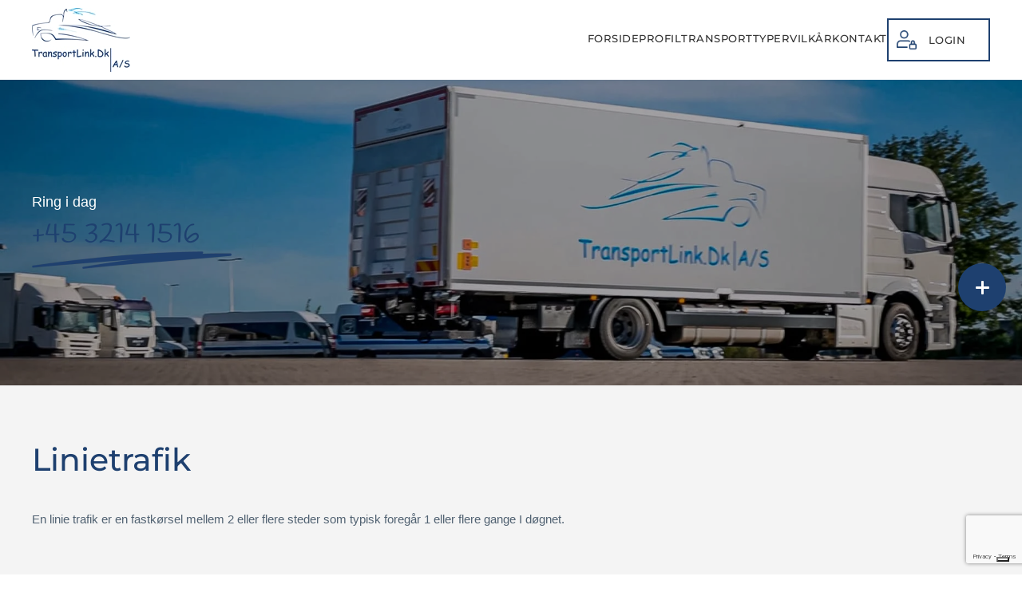

--- FILE ---
content_type: text/html; charset=UTF-8
request_url: https://transportlink.dk/linietrafik/
body_size: 15553
content:
<!DOCTYPE html>
<html lang="da-DK">
    <head>
        <meta charset="UTF-8">
        <meta name="viewport" content="width=device-width, initial-scale=1">
        <link rel="icon" href="/wp-content/uploads/fav_trn.png" sizes="any">
                <link rel="apple-touch-icon" href="/wp-content/uploads/fav_trn.png">
                			<script type="text/javascript" class="_iub_cs_skip">
				var _iub = _iub || {};
				_iub.csConfiguration = _iub.csConfiguration || {};
				_iub.csConfiguration.siteId = "3530537";
				_iub.csConfiguration.cookiePolicyId = "77385092";
							</script>
			<script data-minify="1" class="_iub_cs_skip" src="https://transportlink.dk/wp-content/cache/min/1/autoblocking/3530537.js?ver=1765270581" fetchpriority="low"></script>
			<meta name='robots' content='index, follow, max-image-preview:large, max-snippet:-1, max-video-preview:-1' />

	<!-- This site is optimized with the Yoast SEO plugin v26.7 - https://yoast.com/wordpress/plugins/seo/ -->
	<title>Linietrafik | TRANSPORTLINK.DK A/S</title>
	<link rel="canonical" href="https://transportlink.dk/linietrafik/" />
	<meta property="og:locale" content="da_DK" />
	<meta property="og:type" content="article" />
	<meta property="og:title" content="Linietrafik | TRANSPORTLINK.DK A/S" />
	<meta property="og:description" content="Ring i dag +45 3214 1516 Linietrafik En linie trafik er en fastkørsel mellem 2 eller flere steder som typisk foregår 1 eller flere gange I døgnet." />
	<meta property="og:url" content="https://transportlink.dk/linietrafik/" />
	<meta property="og:site_name" content="TRANSPORTLINK.DK A/S" />
	<meta property="article:publisher" content="https://www.facebook.com/Transportlinkdk-204125816452196/" />
	<meta property="article:modified_time" content="2021-12-07T08:11:57+00:00" />
	<meta name="twitter:card" content="summary_large_image" />
	<script type="application/ld+json" class="yoast-schema-graph">{"@context":"https://schema.org","@graph":[{"@type":"WebPage","@id":"https://transportlink.dk/linietrafik/","url":"https://transportlink.dk/linietrafik/","name":"Linietrafik | TRANSPORTLINK.DK A/S","isPartOf":{"@id":"https://transportlink.dk/#website"},"datePublished":"2021-12-02T12:14:18+00:00","dateModified":"2021-12-07T08:11:57+00:00","breadcrumb":{"@id":"https://transportlink.dk/linietrafik/#breadcrumb"},"inLanguage":"da-DK","potentialAction":[{"@type":"ReadAction","target":["https://transportlink.dk/linietrafik/"]}]},{"@type":"BreadcrumbList","@id":"https://transportlink.dk/linietrafik/#breadcrumb","itemListElement":[{"@type":"ListItem","position":1,"name":"Hjem","item":"https://transportlink.dk/"},{"@type":"ListItem","position":2,"name":"Linietrafik"}]},{"@type":"WebSite","@id":"https://transportlink.dk/#website","url":"https://transportlink.dk/","name":"TRANSPORTLINK.DK A/S","description":"","publisher":{"@id":"https://transportlink.dk/#organization"},"potentialAction":[{"@type":"SearchAction","target":{"@type":"EntryPoint","urlTemplate":"https://transportlink.dk/?s={search_term_string}"},"query-input":{"@type":"PropertyValueSpecification","valueRequired":true,"valueName":"search_term_string"}}],"inLanguage":"da-DK"},{"@type":"Organization","@id":"https://transportlink.dk/#organization","name":"TRANSPORTLINK.DK A/S","url":"https://transportlink.dk/","logo":{"@type":"ImageObject","inLanguage":"da-DK","@id":"https://transportlink.dk/#/schema/logo/image/","url":"https://transportlink.dk/wp-content/uploads/logo_80.png","contentUrl":"https://transportlink.dk/wp-content/uploads/logo_80.png","width":123,"height":80,"caption":"TRANSPORTLINK.DK A/S"},"image":{"@id":"https://transportlink.dk/#/schema/logo/image/"},"sameAs":["https://www.facebook.com/Transportlinkdk-204125816452196/"]}]}</script>
	<!-- / Yoast SEO plugin. -->


<link rel='dns-prefetch' href='//cdn.iubenda.com' />

<link rel="alternate" type="application/rss+xml" title="TRANSPORTLINK.DK A/S &raquo; Feed" href="https://transportlink.dk/feed/" />
<link rel="alternate" type="application/rss+xml" title="TRANSPORTLINK.DK A/S &raquo;-kommentar-feed" href="https://transportlink.dk/comments/feed/" />
<link rel="alternate" title="oEmbed (JSON)" type="application/json+oembed" href="https://transportlink.dk/wp-json/oembed/1.0/embed?url=https%3A%2F%2Ftransportlink.dk%2Flinietrafik%2F" />
<link rel="alternate" title="oEmbed (XML)" type="text/xml+oembed" href="https://transportlink.dk/wp-json/oembed/1.0/embed?url=https%3A%2F%2Ftransportlink.dk%2Flinietrafik%2F&#038;format=xml" />
<style id='wp-emoji-styles-inline-css'>

	img.wp-smiley, img.emoji {
		display: inline !important;
		border: none !important;
		box-shadow: none !important;
		height: 1em !important;
		width: 1em !important;
		margin: 0 0.07em !important;
		vertical-align: -0.1em !important;
		background: none !important;
		padding: 0 !important;
	}
/*# sourceURL=wp-emoji-styles-inline-css */
</style>
<style id='wp-block-library-inline-css'>
:root{--wp-block-synced-color:#7a00df;--wp-block-synced-color--rgb:122,0,223;--wp-bound-block-color:var(--wp-block-synced-color);--wp-editor-canvas-background:#ddd;--wp-admin-theme-color:#007cba;--wp-admin-theme-color--rgb:0,124,186;--wp-admin-theme-color-darker-10:#006ba1;--wp-admin-theme-color-darker-10--rgb:0,107,160.5;--wp-admin-theme-color-darker-20:#005a87;--wp-admin-theme-color-darker-20--rgb:0,90,135;--wp-admin-border-width-focus:2px}@media (min-resolution:192dpi){:root{--wp-admin-border-width-focus:1.5px}}.wp-element-button{cursor:pointer}:root .has-very-light-gray-background-color{background-color:#eee}:root .has-very-dark-gray-background-color{background-color:#313131}:root .has-very-light-gray-color{color:#eee}:root .has-very-dark-gray-color{color:#313131}:root .has-vivid-green-cyan-to-vivid-cyan-blue-gradient-background{background:linear-gradient(135deg,#00d084,#0693e3)}:root .has-purple-crush-gradient-background{background:linear-gradient(135deg,#34e2e4,#4721fb 50%,#ab1dfe)}:root .has-hazy-dawn-gradient-background{background:linear-gradient(135deg,#faaca8,#dad0ec)}:root .has-subdued-olive-gradient-background{background:linear-gradient(135deg,#fafae1,#67a671)}:root .has-atomic-cream-gradient-background{background:linear-gradient(135deg,#fdd79a,#004a59)}:root .has-nightshade-gradient-background{background:linear-gradient(135deg,#330968,#31cdcf)}:root .has-midnight-gradient-background{background:linear-gradient(135deg,#020381,#2874fc)}:root{--wp--preset--font-size--normal:16px;--wp--preset--font-size--huge:42px}.has-regular-font-size{font-size:1em}.has-larger-font-size{font-size:2.625em}.has-normal-font-size{font-size:var(--wp--preset--font-size--normal)}.has-huge-font-size{font-size:var(--wp--preset--font-size--huge)}.has-text-align-center{text-align:center}.has-text-align-left{text-align:left}.has-text-align-right{text-align:right}.has-fit-text{white-space:nowrap!important}#end-resizable-editor-section{display:none}.aligncenter{clear:both}.items-justified-left{justify-content:flex-start}.items-justified-center{justify-content:center}.items-justified-right{justify-content:flex-end}.items-justified-space-between{justify-content:space-between}.screen-reader-text{border:0;clip-path:inset(50%);height:1px;margin:-1px;overflow:hidden;padding:0;position:absolute;width:1px;word-wrap:normal!important}.screen-reader-text:focus{background-color:#ddd;clip-path:none;color:#444;display:block;font-size:1em;height:auto;left:5px;line-height:normal;padding:15px 23px 14px;text-decoration:none;top:5px;width:auto;z-index:100000}html :where(.has-border-color){border-style:solid}html :where([style*=border-top-color]){border-top-style:solid}html :where([style*=border-right-color]){border-right-style:solid}html :where([style*=border-bottom-color]){border-bottom-style:solid}html :where([style*=border-left-color]){border-left-style:solid}html :where([style*=border-width]){border-style:solid}html :where([style*=border-top-width]){border-top-style:solid}html :where([style*=border-right-width]){border-right-style:solid}html :where([style*=border-bottom-width]){border-bottom-style:solid}html :where([style*=border-left-width]){border-left-style:solid}html :where(img[class*=wp-image-]){height:auto;max-width:100%}:where(figure){margin:0 0 1em}html :where(.is-position-sticky){--wp-admin--admin-bar--position-offset:var(--wp-admin--admin-bar--height,0px)}@media screen and (max-width:600px){html :where(.is-position-sticky){--wp-admin--admin-bar--position-offset:0px}}

/*# sourceURL=wp-block-library-inline-css */
</style><style id='global-styles-inline-css'>
:root{--wp--preset--aspect-ratio--square: 1;--wp--preset--aspect-ratio--4-3: 4/3;--wp--preset--aspect-ratio--3-4: 3/4;--wp--preset--aspect-ratio--3-2: 3/2;--wp--preset--aspect-ratio--2-3: 2/3;--wp--preset--aspect-ratio--16-9: 16/9;--wp--preset--aspect-ratio--9-16: 9/16;--wp--preset--color--black: #000000;--wp--preset--color--cyan-bluish-gray: #abb8c3;--wp--preset--color--white: #ffffff;--wp--preset--color--pale-pink: #f78da7;--wp--preset--color--vivid-red: #cf2e2e;--wp--preset--color--luminous-vivid-orange: #ff6900;--wp--preset--color--luminous-vivid-amber: #fcb900;--wp--preset--color--light-green-cyan: #7bdcb5;--wp--preset--color--vivid-green-cyan: #00d084;--wp--preset--color--pale-cyan-blue: #8ed1fc;--wp--preset--color--vivid-cyan-blue: #0693e3;--wp--preset--color--vivid-purple: #9b51e0;--wp--preset--gradient--vivid-cyan-blue-to-vivid-purple: linear-gradient(135deg,rgb(6,147,227) 0%,rgb(155,81,224) 100%);--wp--preset--gradient--light-green-cyan-to-vivid-green-cyan: linear-gradient(135deg,rgb(122,220,180) 0%,rgb(0,208,130) 100%);--wp--preset--gradient--luminous-vivid-amber-to-luminous-vivid-orange: linear-gradient(135deg,rgb(252,185,0) 0%,rgb(255,105,0) 100%);--wp--preset--gradient--luminous-vivid-orange-to-vivid-red: linear-gradient(135deg,rgb(255,105,0) 0%,rgb(207,46,46) 100%);--wp--preset--gradient--very-light-gray-to-cyan-bluish-gray: linear-gradient(135deg,rgb(238,238,238) 0%,rgb(169,184,195) 100%);--wp--preset--gradient--cool-to-warm-spectrum: linear-gradient(135deg,rgb(74,234,220) 0%,rgb(151,120,209) 20%,rgb(207,42,186) 40%,rgb(238,44,130) 60%,rgb(251,105,98) 80%,rgb(254,248,76) 100%);--wp--preset--gradient--blush-light-purple: linear-gradient(135deg,rgb(255,206,236) 0%,rgb(152,150,240) 100%);--wp--preset--gradient--blush-bordeaux: linear-gradient(135deg,rgb(254,205,165) 0%,rgb(254,45,45) 50%,rgb(107,0,62) 100%);--wp--preset--gradient--luminous-dusk: linear-gradient(135deg,rgb(255,203,112) 0%,rgb(199,81,192) 50%,rgb(65,88,208) 100%);--wp--preset--gradient--pale-ocean: linear-gradient(135deg,rgb(255,245,203) 0%,rgb(182,227,212) 50%,rgb(51,167,181) 100%);--wp--preset--gradient--electric-grass: linear-gradient(135deg,rgb(202,248,128) 0%,rgb(113,206,126) 100%);--wp--preset--gradient--midnight: linear-gradient(135deg,rgb(2,3,129) 0%,rgb(40,116,252) 100%);--wp--preset--font-size--small: 13px;--wp--preset--font-size--medium: 20px;--wp--preset--font-size--large: 36px;--wp--preset--font-size--x-large: 42px;--wp--preset--spacing--20: 0.44rem;--wp--preset--spacing--30: 0.67rem;--wp--preset--spacing--40: 1rem;--wp--preset--spacing--50: 1.5rem;--wp--preset--spacing--60: 2.25rem;--wp--preset--spacing--70: 3.38rem;--wp--preset--spacing--80: 5.06rem;--wp--preset--shadow--natural: 6px 6px 9px rgba(0, 0, 0, 0.2);--wp--preset--shadow--deep: 12px 12px 50px rgba(0, 0, 0, 0.4);--wp--preset--shadow--sharp: 6px 6px 0px rgba(0, 0, 0, 0.2);--wp--preset--shadow--outlined: 6px 6px 0px -3px rgb(255, 255, 255), 6px 6px rgb(0, 0, 0);--wp--preset--shadow--crisp: 6px 6px 0px rgb(0, 0, 0);}:where(.is-layout-flex){gap: 0.5em;}:where(.is-layout-grid){gap: 0.5em;}body .is-layout-flex{display: flex;}.is-layout-flex{flex-wrap: wrap;align-items: center;}.is-layout-flex > :is(*, div){margin: 0;}body .is-layout-grid{display: grid;}.is-layout-grid > :is(*, div){margin: 0;}:where(.wp-block-columns.is-layout-flex){gap: 2em;}:where(.wp-block-columns.is-layout-grid){gap: 2em;}:where(.wp-block-post-template.is-layout-flex){gap: 1.25em;}:where(.wp-block-post-template.is-layout-grid){gap: 1.25em;}.has-black-color{color: var(--wp--preset--color--black) !important;}.has-cyan-bluish-gray-color{color: var(--wp--preset--color--cyan-bluish-gray) !important;}.has-white-color{color: var(--wp--preset--color--white) !important;}.has-pale-pink-color{color: var(--wp--preset--color--pale-pink) !important;}.has-vivid-red-color{color: var(--wp--preset--color--vivid-red) !important;}.has-luminous-vivid-orange-color{color: var(--wp--preset--color--luminous-vivid-orange) !important;}.has-luminous-vivid-amber-color{color: var(--wp--preset--color--luminous-vivid-amber) !important;}.has-light-green-cyan-color{color: var(--wp--preset--color--light-green-cyan) !important;}.has-vivid-green-cyan-color{color: var(--wp--preset--color--vivid-green-cyan) !important;}.has-pale-cyan-blue-color{color: var(--wp--preset--color--pale-cyan-blue) !important;}.has-vivid-cyan-blue-color{color: var(--wp--preset--color--vivid-cyan-blue) !important;}.has-vivid-purple-color{color: var(--wp--preset--color--vivid-purple) !important;}.has-black-background-color{background-color: var(--wp--preset--color--black) !important;}.has-cyan-bluish-gray-background-color{background-color: var(--wp--preset--color--cyan-bluish-gray) !important;}.has-white-background-color{background-color: var(--wp--preset--color--white) !important;}.has-pale-pink-background-color{background-color: var(--wp--preset--color--pale-pink) !important;}.has-vivid-red-background-color{background-color: var(--wp--preset--color--vivid-red) !important;}.has-luminous-vivid-orange-background-color{background-color: var(--wp--preset--color--luminous-vivid-orange) !important;}.has-luminous-vivid-amber-background-color{background-color: var(--wp--preset--color--luminous-vivid-amber) !important;}.has-light-green-cyan-background-color{background-color: var(--wp--preset--color--light-green-cyan) !important;}.has-vivid-green-cyan-background-color{background-color: var(--wp--preset--color--vivid-green-cyan) !important;}.has-pale-cyan-blue-background-color{background-color: var(--wp--preset--color--pale-cyan-blue) !important;}.has-vivid-cyan-blue-background-color{background-color: var(--wp--preset--color--vivid-cyan-blue) !important;}.has-vivid-purple-background-color{background-color: var(--wp--preset--color--vivid-purple) !important;}.has-black-border-color{border-color: var(--wp--preset--color--black) !important;}.has-cyan-bluish-gray-border-color{border-color: var(--wp--preset--color--cyan-bluish-gray) !important;}.has-white-border-color{border-color: var(--wp--preset--color--white) !important;}.has-pale-pink-border-color{border-color: var(--wp--preset--color--pale-pink) !important;}.has-vivid-red-border-color{border-color: var(--wp--preset--color--vivid-red) !important;}.has-luminous-vivid-orange-border-color{border-color: var(--wp--preset--color--luminous-vivid-orange) !important;}.has-luminous-vivid-amber-border-color{border-color: var(--wp--preset--color--luminous-vivid-amber) !important;}.has-light-green-cyan-border-color{border-color: var(--wp--preset--color--light-green-cyan) !important;}.has-vivid-green-cyan-border-color{border-color: var(--wp--preset--color--vivid-green-cyan) !important;}.has-pale-cyan-blue-border-color{border-color: var(--wp--preset--color--pale-cyan-blue) !important;}.has-vivid-cyan-blue-border-color{border-color: var(--wp--preset--color--vivid-cyan-blue) !important;}.has-vivid-purple-border-color{border-color: var(--wp--preset--color--vivid-purple) !important;}.has-vivid-cyan-blue-to-vivid-purple-gradient-background{background: var(--wp--preset--gradient--vivid-cyan-blue-to-vivid-purple) !important;}.has-light-green-cyan-to-vivid-green-cyan-gradient-background{background: var(--wp--preset--gradient--light-green-cyan-to-vivid-green-cyan) !important;}.has-luminous-vivid-amber-to-luminous-vivid-orange-gradient-background{background: var(--wp--preset--gradient--luminous-vivid-amber-to-luminous-vivid-orange) !important;}.has-luminous-vivid-orange-to-vivid-red-gradient-background{background: var(--wp--preset--gradient--luminous-vivid-orange-to-vivid-red) !important;}.has-very-light-gray-to-cyan-bluish-gray-gradient-background{background: var(--wp--preset--gradient--very-light-gray-to-cyan-bluish-gray) !important;}.has-cool-to-warm-spectrum-gradient-background{background: var(--wp--preset--gradient--cool-to-warm-spectrum) !important;}.has-blush-light-purple-gradient-background{background: var(--wp--preset--gradient--blush-light-purple) !important;}.has-blush-bordeaux-gradient-background{background: var(--wp--preset--gradient--blush-bordeaux) !important;}.has-luminous-dusk-gradient-background{background: var(--wp--preset--gradient--luminous-dusk) !important;}.has-pale-ocean-gradient-background{background: var(--wp--preset--gradient--pale-ocean) !important;}.has-electric-grass-gradient-background{background: var(--wp--preset--gradient--electric-grass) !important;}.has-midnight-gradient-background{background: var(--wp--preset--gradient--midnight) !important;}.has-small-font-size{font-size: var(--wp--preset--font-size--small) !important;}.has-medium-font-size{font-size: var(--wp--preset--font-size--medium) !important;}.has-large-font-size{font-size: var(--wp--preset--font-size--large) !important;}.has-x-large-font-size{font-size: var(--wp--preset--font-size--x-large) !important;}
/*# sourceURL=global-styles-inline-css */
</style>

<style id='classic-theme-styles-inline-css'>
/*! This file is auto-generated */
.wp-block-button__link{color:#fff;background-color:#32373c;border-radius:9999px;box-shadow:none;text-decoration:none;padding:calc(.667em + 2px) calc(1.333em + 2px);font-size:1.125em}.wp-block-file__button{background:#32373c;color:#fff;text-decoration:none}
/*# sourceURL=/wp-includes/css/classic-themes.min.css */
</style>
<link data-minify="1" href="https://transportlink.dk/wp-content/cache/min/1/wp-content/themes/yootheme-child/css/theme.1.css?ver=1765270580" rel="stylesheet">
<link data-minify="1" href="https://transportlink.dk/wp-content/cache/min/1/wp-content/themes/yootheme/css/theme.update.css?ver=1765270580" rel="stylesheet">
<link data-minify="1" href="https://transportlink.dk/wp-content/cache/min/1/wp-content/themes/yootheme-child/css/custom.css?ver=1765270580" rel="stylesheet">

<script  type="text/javascript" class=" _iub_cs_skip" id="iubenda-head-inline-scripts-0">
var _iub = _iub || [];

_iub.csConfiguration = {"askConsentAtCookiePolicyUpdate":true,"floatingPreferencesButtonDisplay":"bottom-right","lang":"da","perPurposeConsent":true,"reloadOnContent":true,"purposes":"1,2,3,4,5","siteId":3530537,"whitelabel":false,"cookiePolicyId":77385092,"i18n":{"da":{"banner":{"title":"Denne hjemmeside bruger cookies","dynamic":{"body":"Vi vil gerne bruge oplysninger om dig til at forbedre din oplevelse af vores hjemmeside og til intern statistik med henblik p&#229; markedsf&#248;ring. Du kan l&#230;se mere om behandling af dine personoplysninger p&#229; lnappen \"F&#229; mere at vide\" herunder."}}}}, "banner":{ "acceptButtonCaptionColor":"#FFFFFF","acceptButtonColor":"#313E5F","acceptButtonDisplay":true,"backgroundColor":"#F7FFF9","closeButtonDisplay":false,"customizeButtonCaptionColor":"#313E5F","customizeButtonColor":"#DEE6E0","customizeButtonDisplay":true,"explicitWithdrawal":true,"listPurposes":true,"position":"float-bottom-center","rejectButtonCaptionColor":"#FFFFFF","rejectButtonColor":"#313E5F","rejectButtonDisplay":true,"showPurposesToggles":true,"theme":"night_sky-neutral","textColor":"#313E5F" }};


//# sourceURL=iubenda-head-inline-scripts-0
</script>
<script data-minify="1"  type="text/javascript" charset="UTF-8" async="" class=" _iub_cs_skip" src="https://transportlink.dk/wp-content/cache/min/1/cs/iubenda_cs.js?ver=1765270581" id="iubenda-head-scripts-1-js"></script>
<script src="https://transportlink.dk/wp-includes/js/jquery/jquery.min.js?ver=3.7.1" id="jquery-core-js"></script>
<script src="https://transportlink.dk/wp-includes/js/jquery/jquery-migrate.min.js?ver=3.4.1" id="jquery-migrate-js"></script>
<link rel="https://api.w.org/" href="https://transportlink.dk/wp-json/" /><link rel="alternate" title="JSON" type="application/json" href="https://transportlink.dk/wp-json/wp/v2/pages/1968" /><link rel="EditURI" type="application/rsd+xml" title="RSD" href="https://transportlink.dk/xmlrpc.php?rsd" />
<meta name="generator" content="WordPress 6.9" />
<link rel='shortlink' href='https://transportlink.dk/?p=1968' />
<!-- Google tag (gtag.js) --> 

<script async src=https://www.googletagmanager.com/gtag/js?id=G-YJ88NF0EY7></script> 

<script> 

  window.dataLayer = window.dataLayer || []; 

  function gtag(){dataLayer.push(arguments);} 

  gtag('js', new Date()); 

  

  gtag('config', 'G-YJ88NF0EY7'); 

</script>
    <script>
    document.addEventListener('DOMContentLoaded', function() {
    
        document.addEventListener('click', function(event) {
            if (!event.target || !event.target.closest || !window.gtag) return;
            
            // Track phone number clicks
            var telLink = event.target.closest('a[href^="tel:"]');
            if (telLink) {
                var telHref = telLink.getAttribute('href');
                gtag('event', 'telefonnummer', {
                    'link_url': telHref,
                    'transport_type': 'beacon',
                    'outbound': true
                });
                return;
            }
            // Track email clicks
            var mailtoLink = event.target.closest('a[href^="mailto:"]');
            if (mailtoLink) {
                var mailtoHref = mailtoLink.getAttribute('href');
                gtag('event', 'emailadresse', {
                    'link_url': mailtoHref,
                    'transport_type': 'beacon',
                    'outbound': true
                });
            }
        });
    });
    </script>	<style>
		#wpadminbar {
			background: #08152c;
			transition: background .4s;
		}
		
		.wp-admin,
		#wp-content-editor-tools {
			background: #f9fbff;
		}
		
		#adminmenu, #adminmenuback, #adminmenuwrap,
		#wpadminbar .menupop .ab-sub-wrapper, #wpadminbar .shortlink-input,
		#wpadminbar:not(.mobile) .ab-top-menu>li:hover>.ab-item {
			background: #212F47;
			transition: background .4s;
		}
		
		#adminmenu .wp-submenu {
			background: #324360;
			transition: background .4s;
		}
		
		#adminmenu li.wp-has-current-submenu a.wp-has-current-submenu {
			background: #09162e;
		}
		
		#adminmenu .wp-has-current-submenu .wp-submenu, 
		#adminmenu .wp-has-current-submenu .wp-submenu.sub-open, 
		#adminmenu .wp-has-current-submenu.opensub .wp-submenu, 
		#adminmenu a.wp-has-current-submenu:focus+.wp-submenu, 
		.no-js li.wp-has-current-submenu:hover .wp-submenu {
			background-color: #324360;
		}
		
		#adminmenu li.menu-top:hover, 
		#adminmenu li.opensub>a.menu-top, 
		#adminmenu li>a.menu-top:focus {
			background-color: #09162e;
			color: #b3d4ff !important;
		}
		
		#adminmenu .wp-submenu a:focus, 
		#adminmenu .wp-submenu a:hover, 
		#adminmenu a:hover, 
		#adminmenu li.menu-top>a:focus {
			color: #b3d4ff !important;
		}
		
		#adminmenu .awaiting-mod, #adminmenu .update-plugins {
			background-color: #de160e;
		}
		
		.wp-core-ui .button-primary,
		.wp-core-ui .button, 
		.wp-core-ui .button-secondary,
		.wrap .add-new-h2, .wrap .add-new-h2:active, .wrap .page-title-action, .wrap .page-title-action:active {
			transition: ease-in-out .2s;
			background-color: transparent;
			padding-left: 15px;
    		padding-right: 15px;
			border-radius: 50px;
			border-color: inherit;
			font-weight: 500;
			color: #72aee6;
		}
		
		.wp-core-ui .button-primary {
			box-shadow: 5px -5px 10px rgba(0,0,0,0.08);
			background: #212f47;
			border-color: #212f47;
			color: white;
		}
		
		.wp-core-ui .button-primary.focus, 
		.wp-core-ui .button-primary.hover, 
		.wp-core-ui .button-primary:focus, 
		.wp-core-ui .button-primary:hover {
			background: #72aee6;
			border-color: #72aee6;
			color: #fff;
		}
		
		.menu-item-handle, 
		.widget .widget-top,
		#nav-menu-footer, #nav-menu-header,
		.js .control-section .accordion-section-title:focus, .js .control-section .accordion-section-title:hover, .js .control-section.open .accordion-section-title, .js .control-section:hover .accordion-section-title,
		.widget-title,
		.ui-draggable-handle,
		.widgets-holder-wrap,
		.postbox,
		.postbox-header,
		.notice {
			background: #f9fbff !important;
			border-radius: 5px;
			color: #1d2327;
		}
		.postbox-header h2.hndle.ui-sortable-handle {
			font-size: 18px !important;
		}
		.alternate, .striped>tbody>:nth-child(odd), ul.striped>:nth-child(odd) {
			background-color: #f9fbff;
		}
		.notice-success, div.updated {
			border-left-color: #2fc68b;
		}
		.notice-warning {
			border-left-color: #ffc93e;
		}
		.widget-title.ui-draggable-handle h3,
		.widgets-holder-wrap h2,
		.ui-sortable-handle label {
			font-weight: 600;
		}
		.widget-title.ui-draggable-handle h3 {
			font-size: 0.9em;
			font-weight: 500;
		}
		.wp-core-ui h1, 
		.wp-core-ui h2, 
		.wp-core-ui h3, 
		.wp-core-ui h4, 
		.wp-core-ui h5, 
		.wp-core-ui h6 {
			font-weight: 500;
		}
		#wpfooter p {
			font-size: 11px;
			letter-spacing: 1px;
			opacity: 0.75;
		}
		.manage-menus {
			background-color: #212f47;
			color: white !important;
			border: none;
			border-radius: 10px;
			padding: 15px 25px;
			font-weight: 500;
		}
		.manage-menus form label {
			font-size: 18px;
			width: 100%;
			margin-bottom: 10px;
		}
		.manage-menus select {
			border-radius: 50px;
			padding: 5px 20px;
			font-size: 15px;
			font-weight: 700;
			color: #5da9e6;
			transition: ease-in-out .2s;
			border: none;
		}
		.manage-menus a {
			color: #72aee6;
		}
		#menu-management .menu-edit, #menu-management .menu-edit #nav-menu-header, #menu-management .menu-edit #post-body, #menu-management .menu-edit #nav-menu-footer {
			border-radius: 10px;
		}
		.nav-tab-wrapper > .nav-tab {
			border-radius: 10px 0;
			border: none;
			box-shadow: 0 5px 10px rgb(29 35 39 / 0.15);
			transition: ease-in-out .2s;
			background: transparent;
			color: #abc6e0;
		}
		.nav-tab-wrapper > .nav-tab-active,
		.nav-tab-wrapper > .nav-tab:hover,
		.nav-tab-wrapper > .nav-tab:focus {
			background: #dadfec;
			color: #2271b1;
		}
		.woocommerce-BlankState-cta.button {
			box-shadow: inherit !important;
			padding: .35em 1.5em;
		}
		
		/* --- Conditional Discount Rules For WooCommerce --- */
		
		.wp-core-ui header.dots-header {
			background: #f9fbff;
		}
		.wp-core-ui .dots-header-right a {
			color: #dae8f5;
		}
		.wp-core-ui .dots-menu-main {
			background-color: #DADFEC;
			border-radius: 5px;
		}
		.wp-core-ui .dots-menu-main a.dotstore_plugin.active,
		.wp-core-ui .dots-menu-main ul li:hover> a {
			background: #324360;
			border-radius: 5px;
			color: #fff;
		}
		.wp-core-ui .wdpad-main-table {
			width: 100%;
		}
		.wp-core-ui .dotstore_plugin_sidebar {
			display: none;
		}
		
		/* --- Disable Yoast premium pop-ups --- */
		
		.wp-core-ui .yoast_premium_upsell,
		.wp-core-ui .yoast-sidebar {
			display: none;
		}
		
		/* --- New WordPress Backend Interface --- */
		
		@media (min-width:960px) {
			#wpadminbar {
				padding: 15px 0px 15px 15px !important;
			}
			.toplevel_page_admin_custom_login #wpadminbar {
				min-height: 62px !important;
			}
			
			#wp-admin-bar-site-name > a {
			    font-size: 16px;
			    font-weight: 600;
			    line-height: 2em;
			    letter-spacing: -0.02em;
			}

			#wpadminbar .ab-top-secondary {
				margin-right: 30px;
			}

			div#adminmenuwrap {
				margin-top: 30px;
			}

			#wpbody-content {
				padding-top: 30px;
			}

			#adminmenu, 
			#adminmenu .wp-submenu, 
			#adminmenuback, 
			#adminmenuwrap {
				width: 200px !important;
			}
			
			.folded #adminmenu,
			.folded #adminmenuback, 
			.folded #adminmenuwrap {
				width: 36px !important;
			}

			#adminmenu .wp-submenu {
				left: 200px;
			}
			
			.woocommerce-page div#wpbody {
				margin-top: 90px !important;
			}

			#wpcontent, #wpfooter {
				margin-left: 200px;
				padding-left: 40px;
			}

			.woocommerce-layout__header {
				width: calc(100% - 200px);
				top: 60px;
			}

			.wp-menu-separator {
				border-bottom: dashed 2px rgb(255 255 255 / 15%);
				margin: 15px 0 !important;
			}

			#adminmenu li.wp-has-current-submenu a.wp-has-current-submenu {
				font-weight: 600;
			}

			#adminmenu a {
				color: rgba(255,255,255,0.6);
			}

			#adminmenu div.wp-menu-name {
				padding: 8px 20px;
			}

			#adminmenu div.wp-menu-image {
				float: right;
				margin-right: 10px;
			}

			#adminmenu .wp-submenu a {
				padding: 5px 25px !important;
			}
			
			.wp-admin #collapse-menu button {
				font-size: 11px;
				opacity: 0.15;
				color: white;
				position: relative;
				z-index: 1000;
			}
			
			.wp-admin #collapse-button:hover {
				color: white;
			}
			
			.select2-container--default .select2-selection--multiple .select2-selection__choice__remove {
				font-size: 1.2em;
			}
			.select2-container .select2-selection--multiple .select2-selection__choice {
				padding-left: 22px;
			}
			/* --- Custom Facebook Feed --- */
			.cff-csz-header.cff-fb-header {
				padding: 0 50px 0 20px;
			}
			.sb-customizer-sidebar {
				left: 200px;
				top: 128px;
			}
		}
	</style>
<script src="https://transportlink.dk/wp-content/themes/yootheme/vendor/assets/uikit/dist/js/uikit.min.js?ver=4.5.33"></script>
<script src="https://transportlink.dk/wp-content/themes/yootheme/vendor/assets/uikit/dist/js/uikit-icons.min.js?ver=4.5.33"></script>
<script data-minify="1" src="https://transportlink.dk/wp-content/cache/min/1/wp-content/themes/yootheme/js/theme.js?ver=1765270581"></script>
<script>window.yootheme ||= {}; var $theme = yootheme.theme = {"i18n":{"close":{"label":"Luk","0":"yootheme"},"totop":{"label":"Back to top","0":"yootheme"},"marker":{"label":"Open","0":"yootheme"},"navbarToggleIcon":{"label":"\u00c5bn menu","0":"yootheme"},"paginationPrevious":{"label":"Forrige side","0":"yootheme"},"paginationNext":{"label":"N\u00e6ste side","0":"yootheme"},"searchIcon":{"toggle":"Open Search","submit":"Submit Search"},"slider":{"next":"Next slide","previous":"Previous slide","slideX":"Slide %s","slideLabel":"%s of %s"},"slideshow":{"next":"Next slide","previous":"Previous slide","slideX":"Slide %s","slideLabel":"%s of %s"},"lightboxPanel":{"next":"Next slide","previous":"Previous slide","slideLabel":"%s of %s","close":"Close"}}};</script>
<script>// Lightbox – Panel/Overlay slider 
// (CLASS på slider element: my-lightbox-slider)

UIkit.util.ready(() => {
    UIkit.lightbox('.my-lightbox-slider .uk-slider-items');
});

// Lightbox – Galleri blok
// (Links på galleri blok til "Mediefil")

jQuery(document).ready(function($) {
	$('.blocks-gallery-grid').attr('uk-lightbox','animation: slide');
});</script>		<style id="wp-custom-css">
			@media only screen and (min-width: 761px) {
    
body > div.tm-page > div.uk-section-default.uk-light.uk-cover-container.uk-section.uk-section-large.uk-flex.uk-flex-middle > iframe {

height:800px!important;

}  
    
}

@media only screen and (max-width: 759px) {
    
body > div.tm-page > div.uk-section-default.uk-light.uk-cover-container.uk-section.uk-section-large.uk-flex.uk-flex-middle > iframe {

height:800px!important;
width: 1910px!important;
} 
    
}

.login-knap a {
    padding-left: 40px !important;
    padding-right: 29px !important;
}		</style>
		    <meta name="generator" content="WP Rocket 3.20.3" data-wpr-features="wpr_minify_js wpr_minify_css wpr_preload_links wpr_desktop" /></head>
    <body class="wp-singular page-template-default page page-id-1968 wp-theme-yootheme wp-child-theme-yootheme-child ">

        
        <div data-rocket-location-hash="f16e700f90a200cefc576ea95686d271" class="uk-hidden-visually uk-notification uk-notification-top-left uk-width-auto">
            <div data-rocket-location-hash="a4ebbd40bcd989087f1b4682dad55de7" class="uk-notification-message">
                <a href="#tm-main" class="uk-link-reset">Skip to main content</a>
            </div>
        </div>

        
        
        <div data-rocket-location-hash="9c887d8582b3ecf05a1229bf9ed593ac" class="tm-page">

                        


<header data-rocket-location-hash="e909d893bfba1754346e3536380ce8b4" class="tm-header-mobile uk-hidden@m">


        <div data-rocket-location-hash="bb1bd34e2690146ffaf80af2f964eba1" uk-sticky show-on-up animation="uk-animation-slide-top" cls-active="uk-navbar-sticky" sel-target=".uk-navbar-container">
    
        <div class="uk-navbar-container">

            <div class="uk-container uk-container-expand">
                <nav class="uk-navbar" uk-navbar="{&quot;align&quot;:&quot;left&quot;,&quot;container&quot;:&quot;.tm-header-mobile &gt; [uk-sticky]&quot;,&quot;boundary&quot;:&quot;.tm-header-mobile .uk-navbar-container&quot;}">

                    
                                        <div class="uk-navbar-center">

                                                    <a href="https://transportlink.dk/" aria-label="Tilbage til hjem" class="uk-logo uk-navbar-item">
    <picture>
<source type="image/webp" srcset="/wp-content/themes/yootheme/cache/79/logo_80-79fc6e51.webp 100w, /wp-content/themes/yootheme/cache/a7/logo_80-a77090dc.webp 123w" sizes="(min-width: 100px) 100px">
<img alt loading="eager" src="/wp-content/themes/yootheme/cache/ee/logo_80-ee8adc36.png" width="100" height="65">
</picture></a>                        
                        
                    </div>
                    
                                        <div class="uk-navbar-right">

                        
                                                    <a uk-toggle href="#tm-dialog-mobile" class="uk-navbar-toggle">

        
        <div uk-navbar-toggle-icon></div>

        
    </a>                        
                    </div>
                    
                </nav>
            </div>

        </div>

        </div>
    



        <div data-rocket-location-hash="397d152635ab213c0d4385d203d39eba" id="tm-dialog-mobile" uk-offcanvas="container: true; overlay: true" mode="slide" flip>
        <div class="uk-offcanvas-bar uk-flex uk-flex-column">

                        <button class="uk-offcanvas-close uk-close-large" type="button" uk-close uk-toggle="cls: uk-close-large; mode: media; media: @s"></button>
            
                        <div class="uk-margin-auto-bottom">
                
<div class="uk-grid uk-child-width-1-1" uk-grid>    <div>
<div class="uk-panel widget widget_nav_menu" id="nav_menu-3">

    
    
<ul class="uk-nav uk-nav-default" uk-scrollspy-nav="closest: li; scroll: true;">
    
	<li class="menu-item menu-item-type-post_type menu-item-object-page menu-item-home"><a href="https://transportlink.dk/">Forside</a></li>
	<li class="menu-item menu-item-type-custom menu-item-object-custom menu-item-has-children uk-parent"><a>Profil</a>
	<ul class="uk-nav-sub">

		<li class="menu-item menu-item-type-post_type menu-item-object-page"><a href="https://transportlink.dk/transportlink-dk-a-s/">Om TransportLink.dk A/S</a></li>
		<li class="menu-item menu-item-type-post_type menu-item-object-page"><a href="https://transportlink.dk/vision/">Vision</a></li>
		<li class="menu-item menu-item-type-post_type menu-item-object-page"><a href="https://transportlink.dk/firmapolitik/">Firmapolitik</a></li>
		<li class="menu-item menu-item-type-post_type menu-item-object-page"><a href="https://transportlink.dk/ledige-stillinger/">Ledige stillinger</a></li></ul></li>
	<li class="menu-item menu-item-type-post_type menu-item-object-page current-menu-ancestor current-menu-parent current_page_parent current_page_ancestor menu-item-has-children uk-active uk-parent"><a href="https://transportlink.dk/transporttyper/">Transporttyper</a>
	<ul class="uk-nav-sub">

		<li class="menu-item menu-item-type-post_type menu-item-object-page"><a href="https://transportlink.dk/teknik-transport/">Teknik</a></li>
		<li class="menu-item menu-item-type-post_type menu-item-object-page"><a href="https://transportlink.dk/distribution/">Distribution</a></li>
		<li class="menu-item menu-item-type-post_type menu-item-object-page"><a href="https://transportlink.dk/lager-til-lager/">Lager til lager</a></li>
		<li class="menu-item menu-item-type-post_type menu-item-object-page current-menu-item page_item page-item-1968 current_page_item uk-active"><a href="https://transportlink.dk/linietrafik/">Linietrafik</a></li>
		<li class="menu-item menu-item-type-post_type menu-item-object-page"><a href="https://transportlink.dk/flytninger/">Flytninger</a></li>
		<li class="menu-item menu-item-type-post_type menu-item-object-page"><a href="https://transportlink.dk/boligselskaber/">Boligselskaber</a></li>
		<li class="menu-item menu-item-type-post_type menu-item-object-page"><a href="https://transportlink.dk/andet/">Andet</a></li></ul></li>
	<li class="menu-item menu-item-type-post_type menu-item-object-page"><a href="https://transportlink.dk/vilkaar/">Vilkår</a></li>
	<li class="menu-item menu-item-type-custom menu-item-object-custom uk-nav-header">Hent brochure</li>
	<li class="menu-item menu-item-type-post_type menu-item-object-page"><a href="https://transportlink.dk/kontakt/">Kontakt</a></li>
	<li class="login-knap menu-item menu-item-type-post_type menu-item-object-page"><a href="https://transportlink.dk/login/">Login</a></li></ul>

</div>
</div>    <div>
<div class="uk-panel widget widget_nav_menu" id="nav_menu-3">

    
    
<ul class="uk-nav uk-nav-default">
    </ul>

</div>
</div>    <div>
<div class="uk-panel widget widget_nav_menu" id="nav_menu-2">

    
    
<ul class="uk-nav uk-nav-default">
    </ul>

</div>
</div></div>            </div>
            
            
        </div>
    </div>
    
    
    

</header>




<header data-rocket-location-hash="1efa9ba53b2007500135d050a02189d5" class="tm-header uk-visible@m">



        <div data-rocket-location-hash="84052d74b52951d48bf02f5283a5c4b2" uk-sticky media="@m" show-on-up animation="uk-animation-slide-top" cls-active="uk-navbar-sticky" sel-target=".uk-navbar-container">
    
        <div class="uk-navbar-container">

            <div class="uk-container">
                <nav class="uk-navbar" uk-navbar="{&quot;align&quot;:&quot;left&quot;,&quot;container&quot;:&quot;.tm-header &gt; [uk-sticky]&quot;,&quot;boundary&quot;:&quot;.tm-header .uk-navbar-container&quot;}">

                                        <div class="uk-navbar-left ">

                                                    <a href="https://transportlink.dk/" aria-label="Tilbage til hjem" class="uk-logo uk-navbar-item">
    <picture>
<source type="image/webp" srcset="/wp-content/themes/yootheme/cache/93/logo_80-934a3716.webp 123w" sizes="(min-width: 123px) 123px">
<img alt loading="eager" src="/wp-content/themes/yootheme/cache/68/logo_80-681a54e2.png" width="123" height="80">
</picture></a>                        
                        
                        
                    </div>
                    
                    
                                        <div class="uk-navbar-right">

                                                    
<ul class="uk-navbar-nav" uk-scrollspy-nav="closest: li; scroll: true; target: &gt; * &gt; a[href];">
    
	<li class="menu-item menu-item-type-post_type menu-item-object-page menu-item-home"><a href="https://transportlink.dk/">Forside</a></li>
	<li class="menu-item menu-item-type-custom menu-item-object-custom menu-item-has-children uk-parent"><a>Profil</a>
	<div class="uk-drop uk-navbar-dropdown"><div><ul class="uk-nav uk-navbar-dropdown-nav">

		<li class="menu-item menu-item-type-post_type menu-item-object-page"><a href="https://transportlink.dk/transportlink-dk-a-s/">Om TransportLink.dk A/S</a></li>
		<li class="menu-item menu-item-type-post_type menu-item-object-page"><a href="https://transportlink.dk/vision/">Vision</a></li>
		<li class="menu-item menu-item-type-post_type menu-item-object-page"><a href="https://transportlink.dk/firmapolitik/">Firmapolitik</a></li>
		<li class="menu-item menu-item-type-post_type menu-item-object-page"><a href="https://transportlink.dk/ledige-stillinger/">Ledige stillinger</a></li></ul></div></div></li>
	<li class="menu-item menu-item-type-post_type menu-item-object-page current-menu-ancestor current-menu-parent current_page_parent current_page_ancestor menu-item-has-children uk-active uk-parent"><a href="https://transportlink.dk/transporttyper/">Transporttyper</a>
	<div class="uk-drop uk-navbar-dropdown"><div><ul class="uk-nav uk-navbar-dropdown-nav">

		<li class="menu-item menu-item-type-post_type menu-item-object-page"><a href="https://transportlink.dk/teknik-transport/">Teknik</a></li>
		<li class="menu-item menu-item-type-post_type menu-item-object-page"><a href="https://transportlink.dk/distribution/">Distribution</a></li>
		<li class="menu-item menu-item-type-post_type menu-item-object-page"><a href="https://transportlink.dk/lager-til-lager/">Lager til lager</a></li>
		<li class="menu-item menu-item-type-post_type menu-item-object-page current-menu-item page_item page-item-1968 current_page_item uk-active"><a href="https://transportlink.dk/linietrafik/">Linietrafik</a></li>
		<li class="menu-item menu-item-type-post_type menu-item-object-page"><a href="https://transportlink.dk/flytninger/">Flytninger</a></li>
		<li class="menu-item menu-item-type-post_type menu-item-object-page"><a href="https://transportlink.dk/boligselskaber/">Boligselskaber</a></li>
		<li class="menu-item menu-item-type-post_type menu-item-object-page"><a href="https://transportlink.dk/andet/">Andet</a></li></ul></div></div></li>
	<li class="menu-item menu-item-type-post_type menu-item-object-page"><a href="https://transportlink.dk/vilkaar/">Vilkår</a></li>
	<li class="menu-item menu-item-type-post_type menu-item-object-page"><a href="https://transportlink.dk/kontakt/">Kontakt</a></li>
	<li class="login-knap menu-item menu-item-type-post_type menu-item-object-page"><a href="https://transportlink.dk/login/">Login</a></li></ul>
                        
                                                                            
                    </div>
                    
                </nav>
            </div>

        </div>

        </div>
    







</header>

            
            
            <main id="tm-main" >

                <!-- Builder #page --><style class="uk-margin-remove-adjacent">#page\#0 .el-title{text-transform: uppercase;}#page\#0 .el-content{font-size: 18px;}#page\#0 span{color: var(--primary); font-size: 36px; font-family: "Handlee";}#page\#1 .el-image{margin-top: -15px;}</style>
<div data-rocket-location-hash="c7ffd1945e862e6addbf9f7a8373bd91" class="uk-section-default uk-preserve-color uk-light uk-position-relative">
        <div data-src="/wp-content/uploads/18-1-e1638863213769.jpg" data-sources="[{&quot;type&quot;:&quot;image\/webp&quot;,&quot;srcset&quot;:&quot;\/wp-content\/themes\/yootheme\/cache\/ed\/18-1-e1638863213769-ed8cccf7.webp 1864w&quot;,&quot;sizes&quot;:&quot;(max-aspect-ratio: 1864\/839) 222vh&quot;}]" uk-img class="uk-background-norepeat uk-background-cover uk-background-center-center uk-section uk-section-large">    
        
                <div class="uk-position-cover" style="background-color: rgba(0, 0, 0, 0.36);"></div>        
        
            
                                <div class="uk-container uk-position-relative">                
                    <div class="uk-grid tm-grid-expand uk-child-width-1-1 uk-grid-margin">
<div class="uk-width-1-1@m">
    
        
            
            
            
                
                    
<div class="uk-panel uk-margin-remove-first-child uk-margin uk-margin-remove-bottom uk-width-large" id="page#0">
    
        
            
                
            
            
                                                
                
                    

        
        
        
    
        
        
                <div class="el-content uk-panel uk-margin-top">Ring i dag <br><a href="tel:+45 3214 1516"><span>+45 3214 1516</span></a></div>        
        
        

                
                
            
        
    
</div>
<div class="uk-margin uk-margin-remove-top" id="page#1">
        <picture>
<source type="image/webp" srcset="/wp-content/themes/yootheme/cache/03/icon2-03a7c30b.webp 250w, /wp-content/themes/yootheme/cache/9c/icon2-9ca377af.webp 497w, /wp-content/themes/yootheme/cache/dd/icon2-dd878f39.webp 499w, /wp-content/themes/yootheme/cache/93/icon2-93d09351.webp 500w" sizes="(min-width: 250px) 250px">
<img decoding="async" src="/wp-content/themes/yootheme/cache/3b/icon2-3bfdd60d.png" width="250" height="22" class="el-image" alt loading="lazy">
</picture>    
    
</div>
                
            
        
    
</div></div>
                                </div>                
            
        
        </div>
    
</div>
<div data-rocket-location-hash="4922c6372ace17daf6c2e845e6a177bc" class="uk-section-muted uk-section">
    
        
        
        
            
                                <div class="uk-container">                
                    <div class="uk-grid tm-grid-expand uk-child-width-1-1 uk-grid-margin">
<div class="uk-width-1-1">
    
        
            
            
            
                
                    
<div class="uk-panel uk-margin-remove-first-child uk-margin-large uk-text-left">
    
        
            
                
            
            
                                                
                
                    

        
                <h1 class="el-title uk-h1 uk-font-primary uk-text-primary uk-margin-top uk-margin-remove-bottom">                        Linietrafik                    </h1>        
        
    
        
        
                <div class="el-content uk-panel uk-margin-medium-top"><p><span>En linie trafik er en fastkørsel mellem 2 eller flere steder som typisk foregår 1 eller flere gange I døgnet.</span></p></div>        
        
        

                
                
            
        
    
</div>
                
            
        
    
</div></div>
                                </div>                
            
        
    
</div>        
            </main>

            
                        <footer data-rocket-location-hash="d682b5c3679c9c3b12c2a4fe5684f03c">
                <!-- Builder #footer --><style class="uk-margin-remove-adjacent">#footer\#0 a, #footer\#0 p{color: #AAA; transition: 0.2s ease-in-out;}#footer\#0 a:hover{color: var(--primary);}#footer\#1 a, #footer\#1 p{color: #AAA; transition: 0.2s ease-in-out;}#footer\#1 a:hover{color: var(--primary);}#footer\#2 a, #footer\#2 p{color: #AAA; transition: 0.2s ease-in-out;}#footer\#2 a:hover{color: var(--primary);}#footer\#3 a{color: #AAA; transition: 0.2s ease-in-out;}#footer\#3 a:hover{color: var(--primary);}#footer\#4 a{font-size: var(--text-small-font-size);}#footer\#5 a{transition: ease-in-out .15s;}#footer\#5 a:hover{text-decoration: none !important;}</style>
<div data-rocket-location-hash="b7f7b6ce56cb0c496f7b162575f5c880" class="uk-section-secondary uk-section">
    
        
        
        
            
                                <div class="uk-container">                
                    <div class="uk-grid tm-grid-expand uk-grid-margin" uk-grid>
<div class="uk-width-1-2@s uk-width-1-4@m">
    
        
            
            
            
                
                    
<div class="uk-panel uk-margin-remove-first-child uk-margin" id="footer#0">
    
        
            
                
            
            
                                                
                
                    

        
                <div class="el-title uk-h5 uk-font-primary uk-margin-top uk-margin-remove-bottom">                        KONTAKT OS                    </div>        
        
    
        
        
                <div class="el-content uk-panel uk-margin-top"><p><strong>TransportLink.Dk A/S</strong><br />Telefon:<span> </span><strong><a href="tel:+45 32 14 15 16">+45 32 14 15 16</a></strong><br />Mail:<span> </span><strong><a href="mailto:info@transportlink.dk">info@transportlink.dk</a></strong></p>
</div>        
        
        

                
                
            
        
    
</div>
<div class="uk-margin-medium" uk-scrollspy="target: [uk-scrollspy-class];">    <ul class="uk-child-width-auto uk-grid-small uk-flex-inline uk-flex-middle" uk-grid>
            <li class="el-item">
<a class="el-link uk-icon-button" href="https://www.facebook.com/Transportlinkdk-204125816452196/" target="_blank" rel="noreferrer"><span uk-icon="icon: facebook;"></span></a></li>
    
    </ul></div>
                
            
        
    
</div>
<div class="uk-width-1-2@s uk-width-1-4@m">
    
        
            
            
            
                
                    
<div class="uk-panel uk-margin-remove-first-child uk-margin" id="footer#1">
    
        
            
                
            
            
                                                
                
                    

        
                <div class="el-title uk-h5 uk-font-primary uk-margin-top uk-margin-remove-bottom">                        ADRESSER                    </div>        
        
    
        
        
                <div class="el-content uk-panel uk-margin-top"><p><strong>Postadresse</strong><br /><a href="https://www.google.dk/maps/place/Starh%C3%B8jvej+8,+4683+R%C3%B8nnede/@55.2443165,12.0005368,17z/data=!3m1!4b1!4m5!3m4!1s0x4652c1f005a84aaf:0x7d6b76bf23e4384c!8m2!3d55.2443135!4d12.0027255" target="_blank" rel="noopener">Starhøjvej 8</a><br /><a href="https://www.google.dk/maps/place/Starh%C3%B8jvej+8,+4683+R%C3%B8nnede/@55.2443165,12.0005368,17z/data=!3m1!4b1!4m5!3m4!1s0x4652c1f005a84aaf:0x7d6b76bf23e4384c!8m2!3d55.2443135!4d12.0027255" target="_blank" rel="noopener">4683 Rønnede</a></p></div>        
        
        

                
                
            
        
    
</div>
                
            
        
    
</div>
<div class="uk-width-1-2@s uk-width-1-4@m">
    
        
            
            
            
                
                    
<div class="uk-panel uk-margin-remove-first-child uk-margin" id="footer#2">
    
        
            
                
            
            
                                                
                
                    

        
                <div class="el-title uk-h5 uk-font-primary uk-margin-top uk-margin-remove-bottom">                        OM OS                    </div>        
        
    
        
        
                <div class="el-content uk-panel uk-margin-top"><p><a href="/" target="_blank" rel="noopener noreferrer">TransportLink.Dk</a><span> A/S drives af Vognmand Tim Lincke og afdelingsleder Kasper Olsen som tilsammen har mere end 25 års erfaring. Vi sætter en ære i at efterkomme kundernes individuelle ønsker og krav samt give vores kunders kunder en god oplevelse.</span></p></div>        
        
        

                
                
            
        
    
</div>
                
            
        
    
</div>
<div class="uk-width-1-2@s uk-width-1-4@m">
    
        
            
            
            
                
                    
<div class="uk-panel uk-margin-remove-first-child uk-margin" id="footer#3">
    
        
            
                
            
            
                                                
                
                    

        
                <div class="el-title uk-h5 uk-font-primary uk-margin-top uk-margin-remove-bottom">                        TRANSPORTTYPER                    </div>        
        
    
        
        
                <div class="el-content uk-panel uk-margin-top"><p><a href="/teknik/">Teknik</a><br /><a href="/distribution/">Distribution</a><br /><a href="/linietrafik/">Linietrafik</a><br /><a href="/flytninger/">Flytninger</a><br /><a href="/lager-til-lager/">Lager til lager</a><br /><a href="/boligselskaber/">Boligselskaber</a></p></div>        
        
        

                
                
            
        
    
</div><div class="wrapper">
  <input type="checkbox" />
  <div class="btn"></div>
  <div class="tooltip">	
			<a href="tel:+4532 14 15 16"><span uk-icon="icon:receiver; ratio:1.3"></span></a>
	
			<a href="mailto:info@transportlink.dk"><span uk-icon="icon:mail; ratio:1.3"></span></a>
	  </div>
</div>


                
            
        
    
</div></div>
                                </div>                
            
        
    
</div>
<div data-rocket-location-hash="14f2d6ead7545563e12540ebcd07656d" id="footer#5" class="uk-section-secondary uk-section uk-section-xsmall">
    
        
        
        
            
                                <div class="uk-container">                
                    <div class="uk-grid tm-grid-expand uk-grid-margin" uk-grid>
<div class="uk-grid-item-match uk-flex-middle uk-width-expand@m">
    
        
            
            
                        <div class="uk-panel uk-width-1-1">            
                
                    
<div class="uk-margin uk-text-left@m uk-text-center">
    
        <div class="uk-grid uk-child-width-1-1 uk-grid-small uk-grid-match">                <div>
<div class="el-item uk-panel">
    
                <div class="uk-grid-small" uk-grid>        
                        <div class="uk-width-auto@m">            
                                

    
                <span class="el-image" uk-icon="icon: info; width: 20; height: 20;"></span>        
        
    
                
                        </div>            
                        <div class="uk-width-expand uk-margin-remove-first-child">            
                
                
                    

        
                <div class="el-title uk-margin-top uk-margin-remove-bottom">                        CVR 32259308                    </div>        
        
    
        
        
        
        
        

                
                
                        </div>            
                </div>        
    
</div></div>
                </div>
    
</div>
                
                        </div>            
        
    
</div>
<div class="uk-grid-item-match uk-flex-middle uk-width-auto@m">
    
        
            
            
                        <div class="uk-panel uk-width-1-1">            
                
                    <div class="uk-panel uk-text-small uk-margin-remove-vertical uk-text-center"><p><span class="uk-text-emphasis">© <script> document.currentScript.insertAdjacentHTML('afterend', '<time datetime="' + new Date().toJSON() + '">' + new Intl.DateTimeFormat(document.documentElement.lang, {year: 'numeric'}).format() + '</time>'); </script> Copyright – All rights reserved</span>.</p></div>
<div id="footer#4" class="uk-margin-remove-vertical uk-text-center">
    
    
        
        
<a class="el-content uk-link-muted" href="https://grouponline.dk/" target="_blank">
    
        Created and hosted by Group Online    
    
</a>


        
    
    
</div>

                
                        </div>            
        
    
</div>
<div class="uk-grid-item-match uk-flex-middle uk-width-expand@m">
    
        
            
            
                        <div class="uk-panel uk-width-1-1">            
                
                    
<div class="uk-margin-remove-vertical uk-text-right">    <div class="uk-child-width-expand uk-grid-small uk-flex-inline uk-flex-middle" uk-grid>        <div>
            <a href="#" title="Til top" uk-totop uk-scroll></a>        </div>
        <div class="uk-flex-first uk-width-auto"><div class="el-title uk-text-small">Til top</div></div>    </div></div>
                
                        </div>            
        
    
</div></div>
                                </div>                
            
        
    
</div>            </footer>
            
        </div>

        
        <script type="speculationrules">
{"prefetch":[{"source":"document","where":{"and":[{"href_matches":"/*"},{"not":{"href_matches":["/wp-*.php","/wp-admin/*","/wp-content/uploads/*","/wp-content/*","/wp-content/plugins/*","/wp-content/themes/yootheme-child/*","/wp-content/themes/yootheme/*","/*\\?(.+)"]}},{"not":{"selector_matches":"a[rel~=\"nofollow\"]"}},{"not":{"selector_matches":".no-prefetch, .no-prefetch a"}}]},"eagerness":"conservative"}]}
</script>
<style>@import 'https://transportlink.dk/wp-content/themes/yootheme-child/builder/CTA/css/fixed_cta.css?ver=4.5.33';</style>
<script id="rocket-browser-checker-js-after">
"use strict";var _createClass=function(){function defineProperties(target,props){for(var i=0;i<props.length;i++){var descriptor=props[i];descriptor.enumerable=descriptor.enumerable||!1,descriptor.configurable=!0,"value"in descriptor&&(descriptor.writable=!0),Object.defineProperty(target,descriptor.key,descriptor)}}return function(Constructor,protoProps,staticProps){return protoProps&&defineProperties(Constructor.prototype,protoProps),staticProps&&defineProperties(Constructor,staticProps),Constructor}}();function _classCallCheck(instance,Constructor){if(!(instance instanceof Constructor))throw new TypeError("Cannot call a class as a function")}var RocketBrowserCompatibilityChecker=function(){function RocketBrowserCompatibilityChecker(options){_classCallCheck(this,RocketBrowserCompatibilityChecker),this.passiveSupported=!1,this._checkPassiveOption(this),this.options=!!this.passiveSupported&&options}return _createClass(RocketBrowserCompatibilityChecker,[{key:"_checkPassiveOption",value:function(self){try{var options={get passive(){return!(self.passiveSupported=!0)}};window.addEventListener("test",null,options),window.removeEventListener("test",null,options)}catch(err){self.passiveSupported=!1}}},{key:"initRequestIdleCallback",value:function(){!1 in window&&(window.requestIdleCallback=function(cb){var start=Date.now();return setTimeout(function(){cb({didTimeout:!1,timeRemaining:function(){return Math.max(0,50-(Date.now()-start))}})},1)}),!1 in window&&(window.cancelIdleCallback=function(id){return clearTimeout(id)})}},{key:"isDataSaverModeOn",value:function(){return"connection"in navigator&&!0===navigator.connection.saveData}},{key:"supportsLinkPrefetch",value:function(){var elem=document.createElement("link");return elem.relList&&elem.relList.supports&&elem.relList.supports("prefetch")&&window.IntersectionObserver&&"isIntersecting"in IntersectionObserverEntry.prototype}},{key:"isSlowConnection",value:function(){return"connection"in navigator&&"effectiveType"in navigator.connection&&("2g"===navigator.connection.effectiveType||"slow-2g"===navigator.connection.effectiveType)}}]),RocketBrowserCompatibilityChecker}();
//# sourceURL=rocket-browser-checker-js-after
</script>
<script id="rocket-preload-links-js-extra">
var RocketPreloadLinksConfig = {"excludeUris":"/(?:.+/)?feed(?:/(?:.+/?)?)?$|/(?:.+/)?embed/|/(index.php/)?(.*)wp-json(/.*|$)|/refer/|/go/|/recommend/|/recommends/","usesTrailingSlash":"1","imageExt":"jpg|jpeg|gif|png|tiff|bmp|webp|avif|pdf|doc|docx|xls|xlsx|php","fileExt":"jpg|jpeg|gif|png|tiff|bmp|webp|avif|pdf|doc|docx|xls|xlsx|php|html|htm","siteUrl":"https://transportlink.dk","onHoverDelay":"100","rateThrottle":"3"};
//# sourceURL=rocket-preload-links-js-extra
</script>
<script id="rocket-preload-links-js-after">
(function() {
"use strict";var r="function"==typeof Symbol&&"symbol"==typeof Symbol.iterator?function(e){return typeof e}:function(e){return e&&"function"==typeof Symbol&&e.constructor===Symbol&&e!==Symbol.prototype?"symbol":typeof e},e=function(){function i(e,t){for(var n=0;n<t.length;n++){var i=t[n];i.enumerable=i.enumerable||!1,i.configurable=!0,"value"in i&&(i.writable=!0),Object.defineProperty(e,i.key,i)}}return function(e,t,n){return t&&i(e.prototype,t),n&&i(e,n),e}}();function i(e,t){if(!(e instanceof t))throw new TypeError("Cannot call a class as a function")}var t=function(){function n(e,t){i(this,n),this.browser=e,this.config=t,this.options=this.browser.options,this.prefetched=new Set,this.eventTime=null,this.threshold=1111,this.numOnHover=0}return e(n,[{key:"init",value:function(){!this.browser.supportsLinkPrefetch()||this.browser.isDataSaverModeOn()||this.browser.isSlowConnection()||(this.regex={excludeUris:RegExp(this.config.excludeUris,"i"),images:RegExp(".("+this.config.imageExt+")$","i"),fileExt:RegExp(".("+this.config.fileExt+")$","i")},this._initListeners(this))}},{key:"_initListeners",value:function(e){-1<this.config.onHoverDelay&&document.addEventListener("mouseover",e.listener.bind(e),e.listenerOptions),document.addEventListener("mousedown",e.listener.bind(e),e.listenerOptions),document.addEventListener("touchstart",e.listener.bind(e),e.listenerOptions)}},{key:"listener",value:function(e){var t=e.target.closest("a"),n=this._prepareUrl(t);if(null!==n)switch(e.type){case"mousedown":case"touchstart":this._addPrefetchLink(n);break;case"mouseover":this._earlyPrefetch(t,n,"mouseout")}}},{key:"_earlyPrefetch",value:function(t,e,n){var i=this,r=setTimeout(function(){if(r=null,0===i.numOnHover)setTimeout(function(){return i.numOnHover=0},1e3);else if(i.numOnHover>i.config.rateThrottle)return;i.numOnHover++,i._addPrefetchLink(e)},this.config.onHoverDelay);t.addEventListener(n,function e(){t.removeEventListener(n,e,{passive:!0}),null!==r&&(clearTimeout(r),r=null)},{passive:!0})}},{key:"_addPrefetchLink",value:function(i){return this.prefetched.add(i.href),new Promise(function(e,t){var n=document.createElement("link");n.rel="prefetch",n.href=i.href,n.onload=e,n.onerror=t,document.head.appendChild(n)}).catch(function(){})}},{key:"_prepareUrl",value:function(e){if(null===e||"object"!==(void 0===e?"undefined":r(e))||!1 in e||-1===["http:","https:"].indexOf(e.protocol))return null;var t=e.href.substring(0,this.config.siteUrl.length),n=this._getPathname(e.href,t),i={original:e.href,protocol:e.protocol,origin:t,pathname:n,href:t+n};return this._isLinkOk(i)?i:null}},{key:"_getPathname",value:function(e,t){var n=t?e.substring(this.config.siteUrl.length):e;return n.startsWith("/")||(n="/"+n),this._shouldAddTrailingSlash(n)?n+"/":n}},{key:"_shouldAddTrailingSlash",value:function(e){return this.config.usesTrailingSlash&&!e.endsWith("/")&&!this.regex.fileExt.test(e)}},{key:"_isLinkOk",value:function(e){return null!==e&&"object"===(void 0===e?"undefined":r(e))&&(!this.prefetched.has(e.href)&&e.origin===this.config.siteUrl&&-1===e.href.indexOf("?")&&-1===e.href.indexOf("#")&&!this.regex.excludeUris.test(e.href)&&!this.regex.images.test(e.href))}}],[{key:"run",value:function(){"undefined"!=typeof RocketPreloadLinksConfig&&new n(new RocketBrowserCompatibilityChecker({capture:!0,passive:!0}),RocketPreloadLinksConfig).init()}}]),n}();t.run();
}());

//# sourceURL=rocket-preload-links-js-after
</script>
<script src="https://transportlink.dk/wp-content/uploads/wpmss/wpmssab.min.js?ver=1562238026" id="wpmssab-js"></script>
<script src="https://transportlink.dk/wp-content/plugins/mousewheel-smooth-scroll/js/SmoothScroll.min.js?ver=1.5.1" id="SmoothScroll-js"></script>
<script src="https://transportlink.dk/wp-content/uploads/wpmss/wpmss.min.js?ver=1562238026" id="wpmss-js"></script>
<script src="https://www.google.com/recaptcha/api.js?render=6LfQswYeAAAAAD_1gIEF-vHHPr4p3BCEizcYvoqL&amp;ver=3.0" id="google-recaptcha-js"></script>
<script src="https://transportlink.dk/wp-includes/js/dist/vendor/wp-polyfill.min.js?ver=3.15.0" id="wp-polyfill-js"></script>
<script id="wpcf7-recaptcha-js-before">
var wpcf7_recaptcha = {
    "sitekey": "6LfQswYeAAAAAD_1gIEF-vHHPr4p3BCEizcYvoqL",
    "actions": {
        "homepage": "homepage",
        "contactform": "contactform"
    }
};
//# sourceURL=wpcf7-recaptcha-js-before
</script>
<script data-minify="1" src="https://transportlink.dk/wp-content/cache/min/1/wp-content/plugins/contact-form-7/modules/recaptcha/index.js?ver=1765270581" id="wpcf7-recaptcha-js"></script>
    <script>var rocket_beacon_data = {"ajax_url":"https:\/\/transportlink.dk\/wp-admin\/admin-ajax.php","nonce":"440fd7ef83","url":"https:\/\/transportlink.dk\/linietrafik","is_mobile":false,"width_threshold":1600,"height_threshold":700,"delay":500,"debug":null,"status":{"atf":true,"lrc":true,"preconnect_external_domain":true},"elements":"img, video, picture, p, main, div, li, svg, section, header, span","lrc_threshold":1800,"preconnect_external_domain_elements":["link","script","iframe"],"preconnect_external_domain_exclusions":["static.cloudflareinsights.com","rel=\"profile\"","rel=\"preconnect\"","rel=\"dns-prefetch\"","rel=\"icon\""]}</script><script data-name="wpr-wpr-beacon" src='https://transportlink.dk/wp-content/plugins/wp-rocket/assets/js/wpr-beacon.min.js' async></script></body>
</html>


--- FILE ---
content_type: text/html; charset=utf-8
request_url: https://www.google.com/recaptcha/api2/anchor?ar=1&k=6LfQswYeAAAAAD_1gIEF-vHHPr4p3BCEizcYvoqL&co=aHR0cHM6Ly90cmFuc3BvcnRsaW5rLmRrOjQ0Mw..&hl=en&v=9TiwnJFHeuIw_s0wSd3fiKfN&size=invisible&anchor-ms=20000&execute-ms=30000&cb=x8e0cmce7cuy
body_size: 48278
content:
<!DOCTYPE HTML><html dir="ltr" lang="en"><head><meta http-equiv="Content-Type" content="text/html; charset=UTF-8">
<meta http-equiv="X-UA-Compatible" content="IE=edge">
<title>reCAPTCHA</title>
<style type="text/css">
/* cyrillic-ext */
@font-face {
  font-family: 'Roboto';
  font-style: normal;
  font-weight: 400;
  font-stretch: 100%;
  src: url(//fonts.gstatic.com/s/roboto/v48/KFO7CnqEu92Fr1ME7kSn66aGLdTylUAMa3GUBHMdazTgWw.woff2) format('woff2');
  unicode-range: U+0460-052F, U+1C80-1C8A, U+20B4, U+2DE0-2DFF, U+A640-A69F, U+FE2E-FE2F;
}
/* cyrillic */
@font-face {
  font-family: 'Roboto';
  font-style: normal;
  font-weight: 400;
  font-stretch: 100%;
  src: url(//fonts.gstatic.com/s/roboto/v48/KFO7CnqEu92Fr1ME7kSn66aGLdTylUAMa3iUBHMdazTgWw.woff2) format('woff2');
  unicode-range: U+0301, U+0400-045F, U+0490-0491, U+04B0-04B1, U+2116;
}
/* greek-ext */
@font-face {
  font-family: 'Roboto';
  font-style: normal;
  font-weight: 400;
  font-stretch: 100%;
  src: url(//fonts.gstatic.com/s/roboto/v48/KFO7CnqEu92Fr1ME7kSn66aGLdTylUAMa3CUBHMdazTgWw.woff2) format('woff2');
  unicode-range: U+1F00-1FFF;
}
/* greek */
@font-face {
  font-family: 'Roboto';
  font-style: normal;
  font-weight: 400;
  font-stretch: 100%;
  src: url(//fonts.gstatic.com/s/roboto/v48/KFO7CnqEu92Fr1ME7kSn66aGLdTylUAMa3-UBHMdazTgWw.woff2) format('woff2');
  unicode-range: U+0370-0377, U+037A-037F, U+0384-038A, U+038C, U+038E-03A1, U+03A3-03FF;
}
/* math */
@font-face {
  font-family: 'Roboto';
  font-style: normal;
  font-weight: 400;
  font-stretch: 100%;
  src: url(//fonts.gstatic.com/s/roboto/v48/KFO7CnqEu92Fr1ME7kSn66aGLdTylUAMawCUBHMdazTgWw.woff2) format('woff2');
  unicode-range: U+0302-0303, U+0305, U+0307-0308, U+0310, U+0312, U+0315, U+031A, U+0326-0327, U+032C, U+032F-0330, U+0332-0333, U+0338, U+033A, U+0346, U+034D, U+0391-03A1, U+03A3-03A9, U+03B1-03C9, U+03D1, U+03D5-03D6, U+03F0-03F1, U+03F4-03F5, U+2016-2017, U+2034-2038, U+203C, U+2040, U+2043, U+2047, U+2050, U+2057, U+205F, U+2070-2071, U+2074-208E, U+2090-209C, U+20D0-20DC, U+20E1, U+20E5-20EF, U+2100-2112, U+2114-2115, U+2117-2121, U+2123-214F, U+2190, U+2192, U+2194-21AE, U+21B0-21E5, U+21F1-21F2, U+21F4-2211, U+2213-2214, U+2216-22FF, U+2308-230B, U+2310, U+2319, U+231C-2321, U+2336-237A, U+237C, U+2395, U+239B-23B7, U+23D0, U+23DC-23E1, U+2474-2475, U+25AF, U+25B3, U+25B7, U+25BD, U+25C1, U+25CA, U+25CC, U+25FB, U+266D-266F, U+27C0-27FF, U+2900-2AFF, U+2B0E-2B11, U+2B30-2B4C, U+2BFE, U+3030, U+FF5B, U+FF5D, U+1D400-1D7FF, U+1EE00-1EEFF;
}
/* symbols */
@font-face {
  font-family: 'Roboto';
  font-style: normal;
  font-weight: 400;
  font-stretch: 100%;
  src: url(//fonts.gstatic.com/s/roboto/v48/KFO7CnqEu92Fr1ME7kSn66aGLdTylUAMaxKUBHMdazTgWw.woff2) format('woff2');
  unicode-range: U+0001-000C, U+000E-001F, U+007F-009F, U+20DD-20E0, U+20E2-20E4, U+2150-218F, U+2190, U+2192, U+2194-2199, U+21AF, U+21E6-21F0, U+21F3, U+2218-2219, U+2299, U+22C4-22C6, U+2300-243F, U+2440-244A, U+2460-24FF, U+25A0-27BF, U+2800-28FF, U+2921-2922, U+2981, U+29BF, U+29EB, U+2B00-2BFF, U+4DC0-4DFF, U+FFF9-FFFB, U+10140-1018E, U+10190-1019C, U+101A0, U+101D0-101FD, U+102E0-102FB, U+10E60-10E7E, U+1D2C0-1D2D3, U+1D2E0-1D37F, U+1F000-1F0FF, U+1F100-1F1AD, U+1F1E6-1F1FF, U+1F30D-1F30F, U+1F315, U+1F31C, U+1F31E, U+1F320-1F32C, U+1F336, U+1F378, U+1F37D, U+1F382, U+1F393-1F39F, U+1F3A7-1F3A8, U+1F3AC-1F3AF, U+1F3C2, U+1F3C4-1F3C6, U+1F3CA-1F3CE, U+1F3D4-1F3E0, U+1F3ED, U+1F3F1-1F3F3, U+1F3F5-1F3F7, U+1F408, U+1F415, U+1F41F, U+1F426, U+1F43F, U+1F441-1F442, U+1F444, U+1F446-1F449, U+1F44C-1F44E, U+1F453, U+1F46A, U+1F47D, U+1F4A3, U+1F4B0, U+1F4B3, U+1F4B9, U+1F4BB, U+1F4BF, U+1F4C8-1F4CB, U+1F4D6, U+1F4DA, U+1F4DF, U+1F4E3-1F4E6, U+1F4EA-1F4ED, U+1F4F7, U+1F4F9-1F4FB, U+1F4FD-1F4FE, U+1F503, U+1F507-1F50B, U+1F50D, U+1F512-1F513, U+1F53E-1F54A, U+1F54F-1F5FA, U+1F610, U+1F650-1F67F, U+1F687, U+1F68D, U+1F691, U+1F694, U+1F698, U+1F6AD, U+1F6B2, U+1F6B9-1F6BA, U+1F6BC, U+1F6C6-1F6CF, U+1F6D3-1F6D7, U+1F6E0-1F6EA, U+1F6F0-1F6F3, U+1F6F7-1F6FC, U+1F700-1F7FF, U+1F800-1F80B, U+1F810-1F847, U+1F850-1F859, U+1F860-1F887, U+1F890-1F8AD, U+1F8B0-1F8BB, U+1F8C0-1F8C1, U+1F900-1F90B, U+1F93B, U+1F946, U+1F984, U+1F996, U+1F9E9, U+1FA00-1FA6F, U+1FA70-1FA7C, U+1FA80-1FA89, U+1FA8F-1FAC6, U+1FACE-1FADC, U+1FADF-1FAE9, U+1FAF0-1FAF8, U+1FB00-1FBFF;
}
/* vietnamese */
@font-face {
  font-family: 'Roboto';
  font-style: normal;
  font-weight: 400;
  font-stretch: 100%;
  src: url(//fonts.gstatic.com/s/roboto/v48/KFO7CnqEu92Fr1ME7kSn66aGLdTylUAMa3OUBHMdazTgWw.woff2) format('woff2');
  unicode-range: U+0102-0103, U+0110-0111, U+0128-0129, U+0168-0169, U+01A0-01A1, U+01AF-01B0, U+0300-0301, U+0303-0304, U+0308-0309, U+0323, U+0329, U+1EA0-1EF9, U+20AB;
}
/* latin-ext */
@font-face {
  font-family: 'Roboto';
  font-style: normal;
  font-weight: 400;
  font-stretch: 100%;
  src: url(//fonts.gstatic.com/s/roboto/v48/KFO7CnqEu92Fr1ME7kSn66aGLdTylUAMa3KUBHMdazTgWw.woff2) format('woff2');
  unicode-range: U+0100-02BA, U+02BD-02C5, U+02C7-02CC, U+02CE-02D7, U+02DD-02FF, U+0304, U+0308, U+0329, U+1D00-1DBF, U+1E00-1E9F, U+1EF2-1EFF, U+2020, U+20A0-20AB, U+20AD-20C0, U+2113, U+2C60-2C7F, U+A720-A7FF;
}
/* latin */
@font-face {
  font-family: 'Roboto';
  font-style: normal;
  font-weight: 400;
  font-stretch: 100%;
  src: url(//fonts.gstatic.com/s/roboto/v48/KFO7CnqEu92Fr1ME7kSn66aGLdTylUAMa3yUBHMdazQ.woff2) format('woff2');
  unicode-range: U+0000-00FF, U+0131, U+0152-0153, U+02BB-02BC, U+02C6, U+02DA, U+02DC, U+0304, U+0308, U+0329, U+2000-206F, U+20AC, U+2122, U+2191, U+2193, U+2212, U+2215, U+FEFF, U+FFFD;
}
/* cyrillic-ext */
@font-face {
  font-family: 'Roboto';
  font-style: normal;
  font-weight: 500;
  font-stretch: 100%;
  src: url(//fonts.gstatic.com/s/roboto/v48/KFO7CnqEu92Fr1ME7kSn66aGLdTylUAMa3GUBHMdazTgWw.woff2) format('woff2');
  unicode-range: U+0460-052F, U+1C80-1C8A, U+20B4, U+2DE0-2DFF, U+A640-A69F, U+FE2E-FE2F;
}
/* cyrillic */
@font-face {
  font-family: 'Roboto';
  font-style: normal;
  font-weight: 500;
  font-stretch: 100%;
  src: url(//fonts.gstatic.com/s/roboto/v48/KFO7CnqEu92Fr1ME7kSn66aGLdTylUAMa3iUBHMdazTgWw.woff2) format('woff2');
  unicode-range: U+0301, U+0400-045F, U+0490-0491, U+04B0-04B1, U+2116;
}
/* greek-ext */
@font-face {
  font-family: 'Roboto';
  font-style: normal;
  font-weight: 500;
  font-stretch: 100%;
  src: url(//fonts.gstatic.com/s/roboto/v48/KFO7CnqEu92Fr1ME7kSn66aGLdTylUAMa3CUBHMdazTgWw.woff2) format('woff2');
  unicode-range: U+1F00-1FFF;
}
/* greek */
@font-face {
  font-family: 'Roboto';
  font-style: normal;
  font-weight: 500;
  font-stretch: 100%;
  src: url(//fonts.gstatic.com/s/roboto/v48/KFO7CnqEu92Fr1ME7kSn66aGLdTylUAMa3-UBHMdazTgWw.woff2) format('woff2');
  unicode-range: U+0370-0377, U+037A-037F, U+0384-038A, U+038C, U+038E-03A1, U+03A3-03FF;
}
/* math */
@font-face {
  font-family: 'Roboto';
  font-style: normal;
  font-weight: 500;
  font-stretch: 100%;
  src: url(//fonts.gstatic.com/s/roboto/v48/KFO7CnqEu92Fr1ME7kSn66aGLdTylUAMawCUBHMdazTgWw.woff2) format('woff2');
  unicode-range: U+0302-0303, U+0305, U+0307-0308, U+0310, U+0312, U+0315, U+031A, U+0326-0327, U+032C, U+032F-0330, U+0332-0333, U+0338, U+033A, U+0346, U+034D, U+0391-03A1, U+03A3-03A9, U+03B1-03C9, U+03D1, U+03D5-03D6, U+03F0-03F1, U+03F4-03F5, U+2016-2017, U+2034-2038, U+203C, U+2040, U+2043, U+2047, U+2050, U+2057, U+205F, U+2070-2071, U+2074-208E, U+2090-209C, U+20D0-20DC, U+20E1, U+20E5-20EF, U+2100-2112, U+2114-2115, U+2117-2121, U+2123-214F, U+2190, U+2192, U+2194-21AE, U+21B0-21E5, U+21F1-21F2, U+21F4-2211, U+2213-2214, U+2216-22FF, U+2308-230B, U+2310, U+2319, U+231C-2321, U+2336-237A, U+237C, U+2395, U+239B-23B7, U+23D0, U+23DC-23E1, U+2474-2475, U+25AF, U+25B3, U+25B7, U+25BD, U+25C1, U+25CA, U+25CC, U+25FB, U+266D-266F, U+27C0-27FF, U+2900-2AFF, U+2B0E-2B11, U+2B30-2B4C, U+2BFE, U+3030, U+FF5B, U+FF5D, U+1D400-1D7FF, U+1EE00-1EEFF;
}
/* symbols */
@font-face {
  font-family: 'Roboto';
  font-style: normal;
  font-weight: 500;
  font-stretch: 100%;
  src: url(//fonts.gstatic.com/s/roboto/v48/KFO7CnqEu92Fr1ME7kSn66aGLdTylUAMaxKUBHMdazTgWw.woff2) format('woff2');
  unicode-range: U+0001-000C, U+000E-001F, U+007F-009F, U+20DD-20E0, U+20E2-20E4, U+2150-218F, U+2190, U+2192, U+2194-2199, U+21AF, U+21E6-21F0, U+21F3, U+2218-2219, U+2299, U+22C4-22C6, U+2300-243F, U+2440-244A, U+2460-24FF, U+25A0-27BF, U+2800-28FF, U+2921-2922, U+2981, U+29BF, U+29EB, U+2B00-2BFF, U+4DC0-4DFF, U+FFF9-FFFB, U+10140-1018E, U+10190-1019C, U+101A0, U+101D0-101FD, U+102E0-102FB, U+10E60-10E7E, U+1D2C0-1D2D3, U+1D2E0-1D37F, U+1F000-1F0FF, U+1F100-1F1AD, U+1F1E6-1F1FF, U+1F30D-1F30F, U+1F315, U+1F31C, U+1F31E, U+1F320-1F32C, U+1F336, U+1F378, U+1F37D, U+1F382, U+1F393-1F39F, U+1F3A7-1F3A8, U+1F3AC-1F3AF, U+1F3C2, U+1F3C4-1F3C6, U+1F3CA-1F3CE, U+1F3D4-1F3E0, U+1F3ED, U+1F3F1-1F3F3, U+1F3F5-1F3F7, U+1F408, U+1F415, U+1F41F, U+1F426, U+1F43F, U+1F441-1F442, U+1F444, U+1F446-1F449, U+1F44C-1F44E, U+1F453, U+1F46A, U+1F47D, U+1F4A3, U+1F4B0, U+1F4B3, U+1F4B9, U+1F4BB, U+1F4BF, U+1F4C8-1F4CB, U+1F4D6, U+1F4DA, U+1F4DF, U+1F4E3-1F4E6, U+1F4EA-1F4ED, U+1F4F7, U+1F4F9-1F4FB, U+1F4FD-1F4FE, U+1F503, U+1F507-1F50B, U+1F50D, U+1F512-1F513, U+1F53E-1F54A, U+1F54F-1F5FA, U+1F610, U+1F650-1F67F, U+1F687, U+1F68D, U+1F691, U+1F694, U+1F698, U+1F6AD, U+1F6B2, U+1F6B9-1F6BA, U+1F6BC, U+1F6C6-1F6CF, U+1F6D3-1F6D7, U+1F6E0-1F6EA, U+1F6F0-1F6F3, U+1F6F7-1F6FC, U+1F700-1F7FF, U+1F800-1F80B, U+1F810-1F847, U+1F850-1F859, U+1F860-1F887, U+1F890-1F8AD, U+1F8B0-1F8BB, U+1F8C0-1F8C1, U+1F900-1F90B, U+1F93B, U+1F946, U+1F984, U+1F996, U+1F9E9, U+1FA00-1FA6F, U+1FA70-1FA7C, U+1FA80-1FA89, U+1FA8F-1FAC6, U+1FACE-1FADC, U+1FADF-1FAE9, U+1FAF0-1FAF8, U+1FB00-1FBFF;
}
/* vietnamese */
@font-face {
  font-family: 'Roboto';
  font-style: normal;
  font-weight: 500;
  font-stretch: 100%;
  src: url(//fonts.gstatic.com/s/roboto/v48/KFO7CnqEu92Fr1ME7kSn66aGLdTylUAMa3OUBHMdazTgWw.woff2) format('woff2');
  unicode-range: U+0102-0103, U+0110-0111, U+0128-0129, U+0168-0169, U+01A0-01A1, U+01AF-01B0, U+0300-0301, U+0303-0304, U+0308-0309, U+0323, U+0329, U+1EA0-1EF9, U+20AB;
}
/* latin-ext */
@font-face {
  font-family: 'Roboto';
  font-style: normal;
  font-weight: 500;
  font-stretch: 100%;
  src: url(//fonts.gstatic.com/s/roboto/v48/KFO7CnqEu92Fr1ME7kSn66aGLdTylUAMa3KUBHMdazTgWw.woff2) format('woff2');
  unicode-range: U+0100-02BA, U+02BD-02C5, U+02C7-02CC, U+02CE-02D7, U+02DD-02FF, U+0304, U+0308, U+0329, U+1D00-1DBF, U+1E00-1E9F, U+1EF2-1EFF, U+2020, U+20A0-20AB, U+20AD-20C0, U+2113, U+2C60-2C7F, U+A720-A7FF;
}
/* latin */
@font-face {
  font-family: 'Roboto';
  font-style: normal;
  font-weight: 500;
  font-stretch: 100%;
  src: url(//fonts.gstatic.com/s/roboto/v48/KFO7CnqEu92Fr1ME7kSn66aGLdTylUAMa3yUBHMdazQ.woff2) format('woff2');
  unicode-range: U+0000-00FF, U+0131, U+0152-0153, U+02BB-02BC, U+02C6, U+02DA, U+02DC, U+0304, U+0308, U+0329, U+2000-206F, U+20AC, U+2122, U+2191, U+2193, U+2212, U+2215, U+FEFF, U+FFFD;
}
/* cyrillic-ext */
@font-face {
  font-family: 'Roboto';
  font-style: normal;
  font-weight: 900;
  font-stretch: 100%;
  src: url(//fonts.gstatic.com/s/roboto/v48/KFO7CnqEu92Fr1ME7kSn66aGLdTylUAMa3GUBHMdazTgWw.woff2) format('woff2');
  unicode-range: U+0460-052F, U+1C80-1C8A, U+20B4, U+2DE0-2DFF, U+A640-A69F, U+FE2E-FE2F;
}
/* cyrillic */
@font-face {
  font-family: 'Roboto';
  font-style: normal;
  font-weight: 900;
  font-stretch: 100%;
  src: url(//fonts.gstatic.com/s/roboto/v48/KFO7CnqEu92Fr1ME7kSn66aGLdTylUAMa3iUBHMdazTgWw.woff2) format('woff2');
  unicode-range: U+0301, U+0400-045F, U+0490-0491, U+04B0-04B1, U+2116;
}
/* greek-ext */
@font-face {
  font-family: 'Roboto';
  font-style: normal;
  font-weight: 900;
  font-stretch: 100%;
  src: url(//fonts.gstatic.com/s/roboto/v48/KFO7CnqEu92Fr1ME7kSn66aGLdTylUAMa3CUBHMdazTgWw.woff2) format('woff2');
  unicode-range: U+1F00-1FFF;
}
/* greek */
@font-face {
  font-family: 'Roboto';
  font-style: normal;
  font-weight: 900;
  font-stretch: 100%;
  src: url(//fonts.gstatic.com/s/roboto/v48/KFO7CnqEu92Fr1ME7kSn66aGLdTylUAMa3-UBHMdazTgWw.woff2) format('woff2');
  unicode-range: U+0370-0377, U+037A-037F, U+0384-038A, U+038C, U+038E-03A1, U+03A3-03FF;
}
/* math */
@font-face {
  font-family: 'Roboto';
  font-style: normal;
  font-weight: 900;
  font-stretch: 100%;
  src: url(//fonts.gstatic.com/s/roboto/v48/KFO7CnqEu92Fr1ME7kSn66aGLdTylUAMawCUBHMdazTgWw.woff2) format('woff2');
  unicode-range: U+0302-0303, U+0305, U+0307-0308, U+0310, U+0312, U+0315, U+031A, U+0326-0327, U+032C, U+032F-0330, U+0332-0333, U+0338, U+033A, U+0346, U+034D, U+0391-03A1, U+03A3-03A9, U+03B1-03C9, U+03D1, U+03D5-03D6, U+03F0-03F1, U+03F4-03F5, U+2016-2017, U+2034-2038, U+203C, U+2040, U+2043, U+2047, U+2050, U+2057, U+205F, U+2070-2071, U+2074-208E, U+2090-209C, U+20D0-20DC, U+20E1, U+20E5-20EF, U+2100-2112, U+2114-2115, U+2117-2121, U+2123-214F, U+2190, U+2192, U+2194-21AE, U+21B0-21E5, U+21F1-21F2, U+21F4-2211, U+2213-2214, U+2216-22FF, U+2308-230B, U+2310, U+2319, U+231C-2321, U+2336-237A, U+237C, U+2395, U+239B-23B7, U+23D0, U+23DC-23E1, U+2474-2475, U+25AF, U+25B3, U+25B7, U+25BD, U+25C1, U+25CA, U+25CC, U+25FB, U+266D-266F, U+27C0-27FF, U+2900-2AFF, U+2B0E-2B11, U+2B30-2B4C, U+2BFE, U+3030, U+FF5B, U+FF5D, U+1D400-1D7FF, U+1EE00-1EEFF;
}
/* symbols */
@font-face {
  font-family: 'Roboto';
  font-style: normal;
  font-weight: 900;
  font-stretch: 100%;
  src: url(//fonts.gstatic.com/s/roboto/v48/KFO7CnqEu92Fr1ME7kSn66aGLdTylUAMaxKUBHMdazTgWw.woff2) format('woff2');
  unicode-range: U+0001-000C, U+000E-001F, U+007F-009F, U+20DD-20E0, U+20E2-20E4, U+2150-218F, U+2190, U+2192, U+2194-2199, U+21AF, U+21E6-21F0, U+21F3, U+2218-2219, U+2299, U+22C4-22C6, U+2300-243F, U+2440-244A, U+2460-24FF, U+25A0-27BF, U+2800-28FF, U+2921-2922, U+2981, U+29BF, U+29EB, U+2B00-2BFF, U+4DC0-4DFF, U+FFF9-FFFB, U+10140-1018E, U+10190-1019C, U+101A0, U+101D0-101FD, U+102E0-102FB, U+10E60-10E7E, U+1D2C0-1D2D3, U+1D2E0-1D37F, U+1F000-1F0FF, U+1F100-1F1AD, U+1F1E6-1F1FF, U+1F30D-1F30F, U+1F315, U+1F31C, U+1F31E, U+1F320-1F32C, U+1F336, U+1F378, U+1F37D, U+1F382, U+1F393-1F39F, U+1F3A7-1F3A8, U+1F3AC-1F3AF, U+1F3C2, U+1F3C4-1F3C6, U+1F3CA-1F3CE, U+1F3D4-1F3E0, U+1F3ED, U+1F3F1-1F3F3, U+1F3F5-1F3F7, U+1F408, U+1F415, U+1F41F, U+1F426, U+1F43F, U+1F441-1F442, U+1F444, U+1F446-1F449, U+1F44C-1F44E, U+1F453, U+1F46A, U+1F47D, U+1F4A3, U+1F4B0, U+1F4B3, U+1F4B9, U+1F4BB, U+1F4BF, U+1F4C8-1F4CB, U+1F4D6, U+1F4DA, U+1F4DF, U+1F4E3-1F4E6, U+1F4EA-1F4ED, U+1F4F7, U+1F4F9-1F4FB, U+1F4FD-1F4FE, U+1F503, U+1F507-1F50B, U+1F50D, U+1F512-1F513, U+1F53E-1F54A, U+1F54F-1F5FA, U+1F610, U+1F650-1F67F, U+1F687, U+1F68D, U+1F691, U+1F694, U+1F698, U+1F6AD, U+1F6B2, U+1F6B9-1F6BA, U+1F6BC, U+1F6C6-1F6CF, U+1F6D3-1F6D7, U+1F6E0-1F6EA, U+1F6F0-1F6F3, U+1F6F7-1F6FC, U+1F700-1F7FF, U+1F800-1F80B, U+1F810-1F847, U+1F850-1F859, U+1F860-1F887, U+1F890-1F8AD, U+1F8B0-1F8BB, U+1F8C0-1F8C1, U+1F900-1F90B, U+1F93B, U+1F946, U+1F984, U+1F996, U+1F9E9, U+1FA00-1FA6F, U+1FA70-1FA7C, U+1FA80-1FA89, U+1FA8F-1FAC6, U+1FACE-1FADC, U+1FADF-1FAE9, U+1FAF0-1FAF8, U+1FB00-1FBFF;
}
/* vietnamese */
@font-face {
  font-family: 'Roboto';
  font-style: normal;
  font-weight: 900;
  font-stretch: 100%;
  src: url(//fonts.gstatic.com/s/roboto/v48/KFO7CnqEu92Fr1ME7kSn66aGLdTylUAMa3OUBHMdazTgWw.woff2) format('woff2');
  unicode-range: U+0102-0103, U+0110-0111, U+0128-0129, U+0168-0169, U+01A0-01A1, U+01AF-01B0, U+0300-0301, U+0303-0304, U+0308-0309, U+0323, U+0329, U+1EA0-1EF9, U+20AB;
}
/* latin-ext */
@font-face {
  font-family: 'Roboto';
  font-style: normal;
  font-weight: 900;
  font-stretch: 100%;
  src: url(//fonts.gstatic.com/s/roboto/v48/KFO7CnqEu92Fr1ME7kSn66aGLdTylUAMa3KUBHMdazTgWw.woff2) format('woff2');
  unicode-range: U+0100-02BA, U+02BD-02C5, U+02C7-02CC, U+02CE-02D7, U+02DD-02FF, U+0304, U+0308, U+0329, U+1D00-1DBF, U+1E00-1E9F, U+1EF2-1EFF, U+2020, U+20A0-20AB, U+20AD-20C0, U+2113, U+2C60-2C7F, U+A720-A7FF;
}
/* latin */
@font-face {
  font-family: 'Roboto';
  font-style: normal;
  font-weight: 900;
  font-stretch: 100%;
  src: url(//fonts.gstatic.com/s/roboto/v48/KFO7CnqEu92Fr1ME7kSn66aGLdTylUAMa3yUBHMdazQ.woff2) format('woff2');
  unicode-range: U+0000-00FF, U+0131, U+0152-0153, U+02BB-02BC, U+02C6, U+02DA, U+02DC, U+0304, U+0308, U+0329, U+2000-206F, U+20AC, U+2122, U+2191, U+2193, U+2212, U+2215, U+FEFF, U+FFFD;
}

</style>
<link rel="stylesheet" type="text/css" href="https://www.gstatic.com/recaptcha/releases/9TiwnJFHeuIw_s0wSd3fiKfN/styles__ltr.css">
<script nonce="jmnfurQ0qoAyxGIbsqkIWA" type="text/javascript">window['__recaptcha_api'] = 'https://www.google.com/recaptcha/api2/';</script>
<script type="text/javascript" src="https://www.gstatic.com/recaptcha/releases/9TiwnJFHeuIw_s0wSd3fiKfN/recaptcha__en.js" nonce="jmnfurQ0qoAyxGIbsqkIWA">
      
    </script></head>
<body><div id="rc-anchor-alert" class="rc-anchor-alert"></div>
<input type="hidden" id="recaptcha-token" value="[base64]">
<script type="text/javascript" nonce="jmnfurQ0qoAyxGIbsqkIWA">
      recaptcha.anchor.Main.init("[\x22ainput\x22,[\x22bgdata\x22,\x22\x22,\[base64]/[base64]/[base64]/[base64]/cjw8ejpyPj4+eil9Y2F0Y2gobCl7dGhyb3cgbDt9fSxIPWZ1bmN0aW9uKHcsdCx6KXtpZih3PT0xOTR8fHc9PTIwOCl0LnZbd10/dC52W3ddLmNvbmNhdCh6KTp0LnZbd109b2Yoeix0KTtlbHNle2lmKHQuYkImJnchPTMxNylyZXR1cm47dz09NjZ8fHc9PTEyMnx8dz09NDcwfHx3PT00NHx8dz09NDE2fHx3PT0zOTd8fHc9PTQyMXx8dz09Njh8fHc9PTcwfHx3PT0xODQ/[base64]/[base64]/[base64]/bmV3IGRbVl0oSlswXSk6cD09Mj9uZXcgZFtWXShKWzBdLEpbMV0pOnA9PTM/bmV3IGRbVl0oSlswXSxKWzFdLEpbMl0pOnA9PTQ/[base64]/[base64]/[base64]/[base64]\x22,\[base64]\\u003d\x22,\x22w7bClSMIGSAjw6fDvVwbw6tgw7IrwrDCmcOgw6rCnwplw5QfLsKtIsO2bMKWfsKsQlPCkQJ4Zh5cwprCnsO3d8OQFhfDh8KaR8Omw6JPwonCs3nCo8O3woHCuhzCpMKKwrLDrE7DiGbCt8Osw4DDj8KgPMOHGsKKw7htNMKjwqkUw6DCk8KsSMOBwrnDjE1/[base64]/GcK9UMOUwpooGsOpwqMaw753w64LWU/DtsKNTcOgNxHDjMK9w6jChV8Awog/IEwSwqzDlTjCucKGw5k6wplhGkrCocOrbcO6bigkA8OCw5jCnkXDjkzCv8KITcKpw6lqw5zCvigMw7kcwqTDgMO7cTMHw51TTMKpD8O1PwhCw7LDpsOQSzJ4wrnCm1Amw6VoCMKwwqYGwrdAw5g/OMKuw7UVw7wVciR4ZMO6wpI/[base64]/Ck8Kcw7kgwpnCpHVow5nCjcKCw67CoMO6w5rDjyYHwqdgw5TDhMO6wqvDiU/Cr8Oew6tKGAgDFnvDkm9DWTnDqBfDjApbe8KUwr3DomLCtk9aMMK/[base64]/aEJNwpUsSVnCtnNiw4jCoFs3eEHDv8K5ESg3IHnDv8OAw68Ww4XDgVbDk1PDjyHCssO/cHkpPEU6O0wqd8Kpw6B/MwIpeMO8YMOdMcOew5s3d1A0djl7wpfCvMO4Rl0eDizDgsKdw4oiw7nDshpyw6s3SA03dsKiwr4EDcKbJ2ltwpzDp8KTwow6wp4Jw7QvHcOiw73Cs8OEMcOXTn1EwqzCn8Otw5/Dnn3DmA7DvcKqUcOYDFkaw4LCtsKDwpYgJEVowr7DmHnCtMO0ZsKLwrlAeCjDijLCjlhTwo53OAxvw4Zpw7/Ds8KjHXTCvWfCicOfaibCuD/DrcOYwplnwoHDlsOvcknDg3AaDwzDqsOhwpPDj8O7wp92fsOfT8OIwql3BhscWMOHwrAKw6JfK3o0PDw8fMO7w4MCYSJcf17CisONDsOAw5bDsW3DrsKDdgzCqU/[base64]/[base64]/w6bDo1zCgMKdH2nCqMKKAsKdwoTCkm5PasKPDsO7V8KRGsOBw7jCtmzClMKlVEAjwotGPsOIOFMTKMKiBcODw4bDn8O8w5HClMOqIcKOfTl7w57CoMKiw5pHw4vDnELCgsOBwpvCgWrCuz/DgmkHw4nCmkpyw7TCjxzDt3lNwpHDllHDjMOubVfCrcOpwolALcOpB2AvQMKVw657w5vCmcKzw4XDkxYCdMOfw4XDhsKRwqpowoouHsKfYErDh0bDpMKHwo/CqMKRwqR7wobDjF/CvhfCiMKDw7hLZ20CVwPCjFbCrBvCocK7wqzCiMOKRMOCMMOpwrErXcKOw4prw4FgwoJuwp1lA8Obw6PClhnCuMOcdHU7JMKDwoTDkDBOwqVCYMKhPMKwUxzCkUZMBgnCljxjw7A2UMKcLcOQw4LDmXLDijjDm8KpWcO4wqvDv0PCqUrCom/CnjpIBsKUwrvCpAUpwrFnw4jCsUAOWEhpHCUZwr3DmxLCgcOZSRjClcOofjVEwrkLwqN4wq1UwpPDig8nw5bDo0LCmMOxGxjCiwYNw6vCujIYY2nCkhAGVcOgVHXCtXl1w7TDt8KtwpsdclfCkUQ3BMKuCcOBw5TDlhfCvkXDlMO/ecKBw43CmsOVw6h8HhrDvcKqQsOgw5xfJMOhwos8wq7CnsKHO8KMwockw789PcODd0vDscOrwoFWwo3Cr8K6w6zChsO+EAvDm8K/Pg7Cs1PCqE7CkcKGw7s3V8ODfU56AzdIOBIzw7zCmQ08w7HCsE7DqsOnw4U6w5DCtzQ3KxjDu2c5SlbDiihow6RFAW7CvcOTwrLDrW1dw6tjw6bDvcKrwqvCklfCpsOmwqUpwrzCiMO/SMK0K1cow4UqFsKfdMOIWQYfLcOnwonCnT/DvHhsw513FcKNw4vDu8O8wrgeGsOhwozDnnnCqkQkGUAew6d1KlvCrcK/w5V4K3Job14PwrdKw68CLcK2HXVxwqElw6lOBzrCpsORwrduw7zDpnhrBMOPPHolbsOlw5XCpMOKFcKEQ8ObTMKjw5U/SmkUwqJBOmHCvzLCkcKUwrk1wr00woUqfGDChsKnKlR5wpLCgcODwpgpwozDm8Osw5ZAUzEnw4BDw63CqcK/[base64]/DjEMTwqTCv0HDs8OHw7s5JSvDiMKTwowWZ2bDuMOkB8KbTsOWw5Eow4IkbTHCg8O+ZMOEK8OyFELDtE9yw7bCksOUGx/ChTnDkA9HwqjCuC8ffMOrOMOUwqfCi1sswpPClHXDqH7Cr2jDtFPCpDXDgcKPwo89WcKJdE/Dti3Cn8OcX8OTckXDvl3Ck0LDsC7CsMOXKTljwrVaw7XDkMKPw4HDg1jCjcO7w4DCpsO4cQnCui/[base64]/wpLCn8KGw4LCmsK4wpxCw4HDgMOcFjZ1LcKQPsKYFUUTw5HDk8OVLsK0Y20WwrbDuV/CujVXP8KoCGpvwrbDm8KOw6fDgVltwpwEwr/DqXXChzrCjMOswqvCuzhoUcKUwo3CkynCvRIqw6J7wrnDsMOhCXhMw7sYwqDDlMOJw5xUDUXDocOmLsODBcKdVGQwCQw0AcKFw5odEwfCk8KuHsOYIsK2wpDCvMO7wpJXIMKUCcK6PUpPcsO7ZcK8GcK/[base64]/[base64]/[base64]/[base64]/DrcOLw7Z7w6DDp0M6AMKTw7UyDRPDqmBuwqHCp8KBFcK8SMKXw6g8VcKqw5HDhcOlw5pCd8KSw5LDtQdhZMKpwq7CjhTCsMKWTmFsQsOACsKUwohqQMKjwpc2eVAgw6knwpt8wpzCkzzDo8OEME0+w5YEw5wKw5sXwrxYZcO2dcO8FsOswrR5wokJwrPDtjx/wq59wqrDqw/CgmU2fgg9w51dF8OWwpzCvsO3w43CvcK+w7Eqw582w4x+wpAIw4zCiAXCucK7KMOgSUg8bsKmwos8Y8OqFFlTSMOrMh3CqQ0UwrltQMK8CnfCvjPCjMK1HsOjw6rDrVzDtwnDvDN/cMOXw5PChEt5bFrCtsKDHcKJw4Yew4tRw7HChsKOOnY7KXswHcOQR8OACMOVTMOEfhhNKzVKwqkEN8KETMKFQ8Oewo7CncOMw7gswrnCnAU5w5ocwobCicKITMKaD00ewrnCpzwoK0FqTCcSw6pGYsK4w4HDtTnChEnCm0E+cMOaK8KTw7/Ds8K3VhbCkcKXWXPDjsOSR8O5VQtsMcKUwpDCscKAwqLCryPDgcOxO8OUw5TDqMKfPMKEH8Kxw7UMDG4bw4jCrF/CvsODTEnDlWTCsm4qw6bDnDJSfsK8wpPCtW/CrBFiwp4nwpTCj0fCny/DhX7DgsKeBsO/w6l/[base64]/DsijCrmQzMgIDXcOTw7zCrlBew6YmAkYqwqZJcULCuxLDh8OOdX9sTMOKO8OtwqgQwo/Cv8KKVG9Dw4LCrl9Owq9eFcObaE84ZCV5WcKmw7nChsOcwqbCicK5w4FlwqR0cjfDgsKsUE3CoBBAwo5lacKLwrnCkMKdw7/[base64]/wo98GD7DmCvCpFFoC2hLKcOpecKlwo3DoUYgC0zDh8KUw6DCmSPCpcOEwp/DkUFMw6B/VsOwORBWQ8OmfsOFw6LCuj/ChHkPEkbCnsK9MWNid1VUw4/DgsOUG8OOw48ew7wIHS9IfsKcTcK1w6LDuMOaKcKgwpkvwoXDoAbDq8Ouw5bDmFI/w7kewqbDjMKfLigvIsOMCMKMWsOzwrd6w50BKXbDnlIscsKXwoAXwrzCrS3CuyLDmBjCsMO7wqrCl8OiQS0vV8OvwrLDtcKtw7fCgsOtIz3CngrCg8OhQsOewoBzw6TDgMOxwoBBwrYNehIUwrPCsMKLFcOuw61OwovCk1PCiwrCtsOKw4TDj8O4YcK8wpI6w6/CtcOUw4pAwr/Dug/DjBnCsXRNwo7DnVnCrmZEbsKBeMOxw7VVw5nDuMOvVcK/[base64]/TMKmwr4Zwp9+Y1dMTMKvw6ZFXh3CqcKaUsOJwrs7NcK+w5kGKzfDlmfCmUTDgCTDojRGw4IZHMOcwpk+wpkjUkXCisOTKMKcw7nDiWTDkQV6w4jDqmjDjk/Cp8O7w7PCmRcVY1/DnMOhwpx4wp1dJsK8ORfCnsKhwo3Cs0EyGyrDvsOMw7QuMFTCjMK5w7tnw4/CucOgVXAmTsKDw7Msw63Dr8O6NsKqw4vCl8K/[base64]/wq9Lw5jDn1TDllHDlWkBw5lAUMO6FHLDhcKsw79SZMKmGXLCrQwcw6HCtcOAUMKKw5xLBsOAwqZ8I8Kfw5FtVsKBPcOgPSBtwovCvwLCsMOQc8Klwp/CicKnw5p7w7jDqErCicOXwpfCgVTDkMO1wp5Lw7fClRhJw4MjM0TCp8OFw77CgwJPcMOgecO0cTJEfB3Di8Kkwr/[base64]/CsOfwr/ClMK1CcOZw65LRTHDkWEZw5nDixTDtsO8NMOmNQF1w4fCpid5wo89UsOqHk3Dr8Ojw5cgwpbCs8K2f8ORw5IcH8KxKcKsw7k8w6Z+w4HCqsKlwoEqw7bCtcKtwr7DmcKMPcOow7AlY3pga8K9Y1fCoWDCuR3CjcKYVlVrwodsw6xcw6PCs3dZwq/ClMO7wrIBE8K+wrnDugt2w4ZgYB7ChnYew7RwOiVTYQfDqQtvGWoWwpVvw4kUwqLDlsOfw5/DgErDuC5NwrbCpUtIdiDCicOleBkVw6x5QQ3CtMOywonDoEDDmcKBwq5Zw7XDpMO+TsK0w6Qpw6/[base64]/w6stG8KEwoNPGsORwrHClE3CtcOaSsOLB1rDtHo1w53CoBDDvjpxw6RlV1IxVRINw4MTPUIpw6rDnFBwZMOTHMKKKTAMbhDDisOpwr1NwqXComgWwoXDtS5XMMOIQMKYUArClWbDscKqBsKzwrfDocOeN8KnS8KRBBoiw51EwrvCiXtUd8O6wowxwoPCgsKKJy/Dj8OTwop/KyfCqy9Iw7fDkFLDi8KkJ8O3asOYRMODGDfDqUA8EcKQacOawq/[base64]/[base64]/DmsOoUcO1L8KLw4vDhcKRMipIw4zCmzNNwrVjFMKdTMKAwr7CuznCl8OKecOgwoF1SiXCucOMwrt6w6E6wr3Cr8O3V8OqTCt2H8KBw6HCmcKgwqMcXsO/w53CucKRXlB7Y8Kcw4s7wph+b8Ofw7Bfw7wsesOUwpwmwo5nLsO4wqErwoHDggXDm2PCksOxw4QiwrzDtgbDmkt+U8K/w5xtwoLDs8Kzw5DCmX/Dr8OTw7lDaDzCscOiw7DCpn3DlsOKwq3DqjnCpMOnYMOgX1UpXX/DgAHDtcK5XcKcfsKwf0svYSF9w6Mww4jCg8KyHcOREcKow5p3fyJVwoV8CRHDpBZVRAHCrX/CrMKKwp/Cr8OZwoRMNm7DtMKKw4nDg34PwqsWA8Kawr3DtCPCi3EVHcONw6A6PVsyHcOdB8KgKmzDszbCgiQaw5PCp3BhwpTDiAN1w7jDsxU5CyE5FV7CvcKbDCFBccKXZyYrwqNtBXwKfVV1MXojw6rDn8O4w57Dq3zDjz1swqAgw6XCnALCjMOjw6ttXzY/fMOLw7zDpFN3w7vCjMKHbnfDvsO/N8KkwoIkwq7Cs08uQ2goCGXCtVhnAMO1wrI/wqxcwrRmw67CnMKfw51oeng4O8KIw69hcMKGf8OuXxDDpxgNw73DnwTDgsK1UzLDj8Onwp/DtXgBwq3DmsOBXcO0w77DnUogd1fDusKyw4zChcKYADdJSxwYR8KJwozDssKtw7jDhwnCoy/DgcOHw6LDgU00csO2asKlXlkOCMO9wqY7wrQtYE/Dr8O4ZDR5KsKYwprDgkRHw4c2KFkcG1XCtn3Dk8O5wozDtMOCJiXDtMK6w5LDqMK8CBNnDhrDqMOxNwTDsSc+w6RFw6BQSlXDnsOfwp11BVU6HcKjw78aPcKKw7sqKzdQXjXDhwB3UMOVwos8worCoU/[base64]/DowwPLMO/wq7Cm8KhwpPDhcO6w7PCscK4w7jCqsOHw5BYw6QwK8KKQcOJwpIDw5vDryFtbRIndMK+HmJpbcKWAwTDgBBYe10EwrjCmcOHw57CvsK6a8OvTMKRe3Byw7J4wq/[base64]/DpFTCn8O5GMKCK1LDicKbWsKRwoTCqC3CtsKEXcKsEWrCnQLCt8OqAAHDhyPDg8KGCMOuF1FyPQd0e3HCqMOUw4s2wqh8IS9iw7nCgsKcw5vDrsK+w67CtAQLHMOiIC/DpQ58w6HCkcO3TcODwqHDng7Dk8OQwpd2BcOlwoTDrsO9Ogscc8KSwrDCl1E9TlxCw6nDisKYw60XfDPCq8Kow7jDp8KxwojCuTEHw6xlw7DDgSHDqcOmYC5EJWxEw5hFZ8Ouw6R6Z0HDo8K5wq/Dq31+N8KXIMKGw5skw5doB8KzIU7DnR0ef8OJw5xnwpMGRHJEwp00RVDCrHbDu8Kbw5wcFsKnKVzDocOHwpDCpUHCn8Ktw57DvMOLGMOkJ1bDt8O8w5bCkzE/[base64]/Dh8Oiw7wXw6JzBnFbw5ocKT55FsKewo4cw48pwrBDwojDh8OIw53DlDjCowHCp8K5N3JhXFTCoMO+wpnCglDDkSVyagjDkMKoYsK2w7c/cMKAwqXCs8KiJsKEI8KGwrhywp9xw599w7DDo0PCsgkSZMKTwoB+w7Ihd1xnwqx/wrLDosK9wrDDlUF1SsK6w6vCj1lTwqjDtcOPVcOyZCbCvyPDs3jCjcKxZhzDisO6bcKCwp8aXlECYlTCvMO1aj/CiUMSP2hHegPDsnTDpcOrQcOYAMKTCCXDgjHDkxvCqH8cwq49A8KVTsOdworDjXo+dGfDv8KhNypdw6txwrgtw7o/QiclwrIhbE7CvTHCtVBtwofCp8Kjwrdrw5/DlMOYSnppUcKyUMOUwrxuU8OMw5FfF1EHw6rCow4UQcOgd8KSFMOpwrEiU8Kvw6DCpwoqMRkAf8O7EcOKwqJRIhTCqg0/dMOGw7nDjwDDphhOw5jDjTzDjMKxw5DDqCgyUH5dNcOYwoEZTsKvworDr8O5wqrDrjN/w41VTARDOsODw47CvmoyZ8KlwofCiV04K2HCiDgiR8O8BMKceAPDrMOMRsKSwrIWwrDDvTLDlQx2IwlQdnHDu8OjTkTDvcK+X8KIOzwYaMKNw6MyWMKcw5gbwqHCoAbDmsKHU0HDgxTDoUfDl8KQw7VNYcKxwoHDucO0D8O+w6bCiMO9wqtAw5LDosOqOmo/wpXCiyBFTCXDmcOOK8OnczcFQ8KJSsKBSV44wpwmNwfCuTbDnlLCgcKFOcOUMcKbw5pEU05yw7dWEMO1LSAlU27Dn8Oow6kxOmpKwoJ3wr7Dkh/DkcO+w5bDsXo/MTcYVWgTw5lowrV4wpsHBMOXdsOjWsKKd3QuMifCvl4bIMOrRiIpwovCqQNjwqzDiFDDr2rDhcKiwqbCvcOMGcKTTMKpLWbDrW7CmcOow6/DksKeZwnCvsOpc8KAwoLDlhPDg8KXbMOkOmRyXAQUL8KtwqrCshfCgcOcEcKuwp3DmUfDvsOywp1mwpIhw4hKCsKtdX/DssOyw53Cp8O9w5okw7I4fBXCsUU/RMOQw6PCiGPDmsKYTsO8ccK8w6p2w7zCgl/DnEt7UcKoXcOeNElyQsKPcsO5w5g/[base64]/DsgYNw6gkwqDDoWzDuhPCmcOsw4fCpg/DocOUTi/CrRJkwoQ/[base64]/[base64]/CjMKxw47ChsO7ZTDDvFtRCcKeJEzCksOfw5cEJcK7w69kKcKhFsKpw7jDoMOjwpPCrcO4w6QIbsKAwqY5KAIYwrbCksOeFjJLWw1Jwrdcwp9OUcOVJsKow7cgAcKkwpRuw4hzwq7CrEAFw7t/wp4KP3YTw73ChWJ3YMOyw5RVw502w5tRZsOaw5bDksKgw588WcKxLlXClBDDrsOcwqXDmVHColLDksKMw7bCnzTDpSDDuSTDr8KAwo7CmsODCMKow5ggPMO7a8K9HcK6KsKzw5hSw4Y1w4/Dl8K0wr86N8Kfw6fDp2VLYMKWw6Brwokxw5U7w7N3fsKCBcOwG8OdChxgRkF5ZAbDlwPDkcKhDMOZwrF8SS41DcOywpjDnBjDv3ZBHsKmw5nCkcOzw6TDs8OBCMK+w4nCqQXCvsOlwpDDjEMjBsOgwqRCwpYnwqNlwrc5wrF2w4dUKFonMMKNR8KCw4NnSMKFwp/[base64]/DpcOkFcKkwrdHwp5EEsOFw5s4a3XCvcO/[base64]/e8K8w7QpZDzCh1sSw7fCjsKJfnUWekDCu8KrIcOCwqHDlMK/B8K/w4YXNMO2JSnDhVrCtsK7RcO0wpnCrMKAwpZOYCoOwqJ2fDPCiMObw4N+PQXDiTvCl8KbwqNLW2gFw7HCnScMwoQiCXXDgMOtw6/[base64]/Ch8OnT8Kbwq9Qw7PDt8KLAW/DkQhpw57CisOOGBjCnCXCg8KDRcOpAFTDg8KMN8OEIQ5UwowbEcK7W3k9w5c/RmU2woBGw4MUTcK2X8KXw7hgW3DDm3HCkzwbwpbDh8KrwrtIU8KSw7/DuR/[base64]/CisKfBsOQJcKWwpLCvsOZwqd3PMKcwoNSY0zCt8KPEDbCjxVoLEbDrcO+w4fDrcOdwqBnwoHCscKBwqV7w6RTw6gvw7rCnBlmw4gZwpAJw7c9YcKCeMKSNcK5w606SMKAw6MmV8OXw41Jw5FBwpBHw5/CvsOfaMOtw6TCuEk3wpp/woI7Yh8lw7/Dg8Kcw6PDjjPCicKqIsOHw6djL8OxwpdRZU7CsMOWwq7ClBLCu8KmEMKJwo3DukLCvsOuw70bwqDCjGBSQ1ZXN8O5w7Y5w5PDqMOjKcO9wozDvMKlwr3CisKWIA4NY8KUEMKzWz4oMlDClHBewrEXd2zChcO4FMOrV8KdwqoHwr7CmTVRw4DCi8KIR8O4biLDhsK/wpdUWCfCtsKQa0J6woYIU8KFw5sjw4/CmSXCogzCiDvDuMO3MMKlwrHDrDrDvsK1wrbCjXphLMOcCMKpw4fDg23DsMK4e8K5w6HCjMO/[base64]/Ii0udz88dsK0w7TCqUVyRsKhw4wWIsKRc27ChcOVwprCpsOpwpVbAFZ5FXgfSg9SesOLw7AEBC3CpcORVsO0w4kxVEbDjC/Cu2LChMKJwqzDtUFteHAew4dLABrDtwNTwqklB8K2w5fDh2jClcOmwqtFwr7CrsKlbsKLbw/CrsO3w5PDicOESMONwrnCvcKdw5MFwpAgwrtzwqPCvMOTwpM3wo3DssKYwo/[base64]/DgXvDhsKywpRKwrjCpMKoL1PDoSzCisKfPBnCuETDssKWw7geGMOBKEw/[base64]/LMKBwpV7wo3ChMKkJ1zCssKAQz8lwr1hw5NveHDDr8OzAU3DlFgVFxcdeBAQwoNvRTzDuRPDsMOzBwNBMcKeBsKkwrp/[base64]/Umd6w4rCg0LCvsKHRsKeF8ORw77ClV9vZRZmw64RIMKgw5sgKcO9w5/DoQrCmi8Dw5DDvn1Fw71GC2dkw6bCpcO2LUDDucKLC8OBNcK1VcOsw6bCiCrDmMKFG8K/D0fDrALDnMOkw73CsQ1pUMKIwpt2NWtHVGXCi0M3XcK6w6R6wr8LYk/CkULCjm0gwo92w7vDgMO1wq7DisOMBzh3wrobfsKaXnFKDlrCgDtMMw5TwpVuQgNIBUVySQVQWz4cw7k+K13CocOGU8Owwp/DkyXDuMK+N8OlfTVWw4vDmsOdaAESw7oaN8Kfw6PCowLDk8OOXxXClsKbw5jDg8Okw4MQwp7Cg8OafXcNw47Cs0XCgxnCjEYWRRAGSx8awpzCgsKvwoQaw6/[base64]/GCbCmcOQQT/Dr2nDkcOLF3V0w4MiwpNHw4VGw7vDniMnw6oZa8Ofw68swpvDuQFxX8O0wrfDvsKmBcOAbQZSXW8xXQXCvcOGEcOROMO6w6MvQMOzIcOpd8KjAMKMwojDoCDDgQd6Fy3CgcKjfDLDrMOqw5/CvsO7XQ/DjsOxLjVdQA7Di2YawpjDt8KzNsOpcMOAwrjDiQ/CgHVdw4vDiMKeGRnDpXIlXSTCs0UoLyANZ0rCmGJCwoZNwpwfMVZYw6lbIMKrWMKPLMKIwrfCgMKHwprCiWbCsTFpw4Rxw7MsKzzDhnfCpkgnH8Osw6RzeXPCiMOxbMKzMsOSRMKzGMKlw4jDgXTCnE3Dl0dXNMKzTcOGLsKlw6tzJhhsw7xpZzJHd8O/fRUML8KGXhsDw7HChRgEIBx6McO+wr4RRCHDvcO3TMKHwoXCtgBVNcOxw5FkeMO3AEVkw55KMSzCnsOzNMOGwozDvAnDuB86wrpqXMKOw6/CtX0DAMOmwoxeGMKUwo1Zw6vCssOaFyXDksKjRljDiTMXw6o4QcKbScOYI8KPwo0ow7DCoyBZw6MWw4NEw7IfwoRMdMKjO3l0w7hmwrwQCHXCqcKtw7HCklEQw6pMdcOMw5bDvsK0Vz1pw6/CuUTCkXzCssKtZRYbwrbCrF0/w6fCrFhjQFXDqsOrwq89wq7CoMOLwrImwogiIMOZwobClVDCqcO/[base64]/[base64]/ChMOsGB3CvcOvw7xJw7AxwprCr8OvwrgVw7DCg1DDpcOww5d0Nh/[base64]/wrYdwrPDu3/CuMOjN8OOwrfDgMKxw7IEwoF6w6IbKjvCmsKKOcKcM8O3XzrDoVzDoMKdw6nDqEdVwrFcw5vDq8OCwqd9w6vCmMKfR8KNfcKNIsKjYH/DhXtfwqnDs2lhXSrCp8OGUGYZHMO3N8K2w5VuHm7DtcKNNMOBIxzDp2DCpMOKw7fCu2B3wpkjwpxdw57DlhTCqcKZQDEqwrVHw7jDlcKawpjCosOnwrdSw7DDjcKDw4vDu8KowrfDhgzCiGNVdB0VwpDDsMKew5kdSF8yXCHDgycRYcKww4Fiw6fDncKDw6/DvMOyw7gbw6wPCMOjwqobw4deLMOrwpHCnXrCmcOFw6TDq8OPC8K4bcORwo8ZI8OJQMOBZ0PCj8KUw4fDiRrCicKewq85wr/CrcKVwqXCrVp+wrbDn8OtLMOBAsOTOsOHEcOQw5dLw53CqsKaw4HChcOmw6DDmsKvT8KHw4o/w7BSHsKfw40RwoXDr18/HAgzw4cAw7lUPVpvB8OBwrDCtcKPw4zDgxbDsQoUOsO4SsKBfcKvw4LDm8O/aU7Cp11aNSrDu8OdPcO2B0Yoc8K1NWnDlMOCJ8K0wqDCsMOCKsKfw7LDi0/DoBHCrGvCiMOSw63DlsKSMUMkHCVMOE/CuMKfw4rDs8KTwoTCr8KIYsKvCGp0OS0cwqoLQcOLBBfDpcKywpcLw6bDg34cwozCrsOswqHCiTzDtMK7w6zDssOqwrN1wol8GsKqwrzDtsKXGMOPN8OUwrXCkMOcGH/CvjPDgETCvMODw5F+Axl2AsOuwocuLcKFwqvDvMOtSgnDkcO+fsOewqLCh8K4TcKRNzYheCjClcOZTsKlZWBYw5LChS88P8OzED1GwojDosOkRWXCocKfw79DAsK5QcOBwplLw5ZBbcORw4YFEQNGbl9XblHCqMKhDMKbbV/Dn8KEF8KrZ1QSwprCl8O6RsOteQjDhcO6w58/[base64]/Cn2zDssOgPMOjPxAuwq5hwpbCoWjDskMoCMKQPHrCgU4jw7oxSWTDmj7Dr3vCsm/[base64]/DucK3w7LCs8KjGsKNHQFNQQYCW152V8OtX8KRwoLCvMKIwp8Jw4nCvsOsw5p+QcOXbcOSeMKNw5c5w5rCu8OnwrnDnsObwrwEZnvCpUrCucOUV2HCicKKw5XDiWbCv0rCk8KvwrVCOMO9cMORw53CqQTDhDpFwqXDusK/QcOPw5rDlsKbw5xVGMOLw7jDlcOgC8KUwrl+asKicCDCncKow6bDhmU2w4HCs8KVYlnCrHPDm8Kjwphyw4gpbcKWwo9WJ8OAQwbDm8O+PD7DrXHDp10UaMKfchDCkg/Cgh3CsFfCnVDCnHxQZcK3bsOCwqvDisKNwrPDgCPDpnzCoULCusKww4ElEDzDsxrCoBvCtcKANsOQw650wrsNAcK/XDcsw5p2bQdnw6nCr8KnDMKQUlHDlTDCg8KQw7PCjwMdwqrCtynCrG4TClfClHkmYkXDqcOoFsOAw7IUw4U+w6wCdW8BDWvDk8Kbw6zCpkB8w7vCrCfDmhfDucK6w4IYMHQxXcKJwpjDqcKOWcOZw7FAwqsTw79xQcOzw6pRwoQpw55xWcODKnwvbsKtw4U0w7/DnMOcwqULw7HDiQ3CsD3CucOJMk5rHcO7QcKYO1c8wqVqw4l/w50twrwAwpjCsibDqMObLcKMw7J7w4jDuMKZLcKQw63CjR0hTlXCmzrCjMKzEsKrN8O+PTZWwokiw4jDlAADwr7DplJKT8OjcmbCrMOLJsORfHF3FcODw4Ixw744wqHDlB/DnjNDw6UoJnDCn8O5wobDrcKxw5stUnVdwrhEwrzCvcOZwpcOwoUGwqTChGspw6how7New6o9w5dbw73ChcKwR3PCv2R4wrNwdAo6wqLCg8OTJsOqNifDlMKWecKWwp/Dh8KRJ8KIw6vDmMONwqlnw58wI8Kuw5Bxwo4PBhVyRlhLL8KVSlLDvMK7V8OiVMKew6gqw59yTV8fbsOJwqzDliAFeMK1w7rCtsOywqLDhyE5wpjCnEpowq86w4dTw4XDocOuwrYbd8KxHl0QUETCuCB2w65iDXdRw6jCi8Knw4HCunsYw5LDksOEMS/CmMO4w6HCuMOswojCqjDDmsKzScOLPcKgwpLCjsKcw4bCjsOpw7HCsMKWwpNrQBM6wqHDnkHDqQJHb8OIVsK8woHDk8OowpMwwrrCv8Kzw4EtYABhLTJzwpFJwpnDmMOLJsKsIBXDgsKbwoHCg8OgPsOiAsOLNMOoJ8KHYjrCowDCuTHCjQ/CgMODJU/Dl1HDjsK7w7IvwpbDkSB+wrLDpsOCZMKcZmlwVF8Lw7l+CcKtw7rDj11zMcKHw5oLw50nQi3CpABjbVFmOy3ChiZ5QmDChh3Dv0Afw4rDn3oiw43Cj8KkDmMUwrLDv8Kww5MUwrR4w6ZPDcOxwpzCj3HCmWPCuSJbwrXDsD3DusK/wrNJwr8bWsOhwqjDjcO9w4Zrw6FewoXDu07CjEZuQgTDjMO7w7XDhcKzD8Oqw5nDp1DDo8O4RMKSOFJ8w5PDr8OGYg1yR8OBRREDwp0Ywog/woE/TsOyPXrCj8KdwqE2QMKJN2tuw6h5wrvDpTlfXcO1NkvDq8KhCkLCk8OsDgBfwpFCw6MAUcKcw5rChMKwG8O3cw0Fw5LDkcOxw5MREsKWwol8w7rDlA0kR8KZRnHDl8OVK1LDijfCqlzCuMKBwrjCusKoPz/[base64]/Cp8KFwpY2MX3CuMOrcAvCjjfDhsKyKsK+JsO3CcOGw6d5wr7DvWLCqTPDtRs4w43CqsKgDgVvw5NVXcOMScOEw4pwA8KzNkBQS0xDwpNxOAXCjxrCucOodxHDosO/woTCmsKPKDhXwofCkcONw4jCuFjCuicFYDZeDcKrHsOiIcOOVMKJwrAMwonCgMO1IMKYexDDkzYwwqM3VcKywonDv8KdwqwlwpxAO0nCiWHDhgrDiGvCuSNzwoEuDxJoEiBXwo1IA8KKwrjDkm/CgcOpJkDDjnTCqSHCnQ1ITUE/[base64]/ChC82d8Kmw5PDrnZ/chbCkiQNwo1dDMOAflNWdFjCvmYHw69GwpbDjiLChF0UwqBPNE/CkHzCicKWwpJpdFnDpsKfwqvDoMOXwos5VcOedCjDmsO+EQcjw5cMTz9KbcObVcK8GmTDsTM4XjHCkXJXw5ZZOGPCh8KnK8O9woHCnVXCi8Ogw7LCl8KdHicMwpDCnMKOwqRBwppUGcKLRsO5MMKnwpFawrDCuDjCrcOWQh/CvzTDucKZYiLCgcKwe8O0wo/CgsOuw69zw7x8ay3DnMOpNX4Iwp7CmCLCiHLDukkJNydwwp/[base64]/wrTCo20aOXTDnjbCmsOvw7ZyNMO7bcKzwpdJw6lUQ3jCgsOSGsOcAS9WwqPDoHoVw6pCD37Cjx0jw7x4wrMmw4AlZBLCugTCk8Okw5DCnsOLw4/CvmbCusK3wrJEw5FkwpUseMK5VMOrY8KNVijCi8OIwo7DtgLCr8K+wosdw4DCj3TDhsK4wprDn8OmwpXChMOAXMK8EMO/QBkswqYIwocpKXPDlkrCoEPDvMO+woE5P8ODS2M8wrc2OcOZJioMw7/Cl8KgwrfDg8ONw50KHsOFw6DCkFvDrMOBAMK3OS/[base64]/[base64]/w5bDoRfDgcOjXcKGwobDmMO9OsOWIzrDtjM3dMOvTGHCs8OZUcKkM8K7w5zDhsK1wrgNwobCiE/ClihRWyhZdxnCkl7CuMObBMOFw7nCjsOjwqPClsOtwopFcl8SYSwrRCUiY8OfwrzCqg/DmFMxwrlrw47Ch8Kyw7sAw7LCk8KOUSRDw5kSUcKRAynDuMOBW8K9dxYRw63DvS3Dr8O/aG0zPcOLwqnDljtQwpLDp8Kiw65Ww6TCvDBfFsKzT8O4B0rDqMOwQ3Jzwqg0WcOtIGvDu3l0wpJswq4Gw5IHTDvDrWvCgWDCtjzChUHCgsKQFSwofRU5w7jDgGINwqPCrcOzw687wrvDiMOZJHwZw6RPwoFxdcOSFyHCvB7CqcK7egxXOXLCkcK/XBTDrXMZw496wrk9EFITNkfDp8K+XFvDrsKZb8KsQ8ODwoRrLcK4W1Asw5/DjH3CjQoYw7VMUAZIwqhewprCvAzDjmoBVxcxw4LCuMOQw4UZw4Q+H8Kvw6A6worCjMK1w4XDkEnCgcONw6jCgBFRHizCrcKDw5xDaMKpw6lCw7DCjxd6w6l1Y29jZsOrwroIwqzCh8KnwolTdcK3esKKf8O3YXRvw4VUw6PCisO/wqjCqWLCiB9VQF9rw4zCjzpKwrxzPMOYw7J8bcKLBD9FOwMjSsOjwr3CrAFWPsKfwrogTMOAHsK2wrbDsUN2w5/ClMKVwqF+w7MgBsOSwrDCsVfCpsKtwqXCj8KOccKcTCHDsQrCg2LDiMKEwobCncO1w6xgwp4dw77Dn1/CvMOWwojCi0PDo8KmBlM9wpc3w5dlUcK/wqsSecKcw6DDogLDqVTDghs2w4tZwrDDohvDlcKTasKKwqjCjsKqw50UMRHDug1dw5xzwpJGwoxxw5lqO8KPGh3Cr8O8w6TCscK6ZE1lwp9/[base64]/BTAbFQzCm00ZW38VwpfCkGNoERDDkSzCuMKWXcOzX2XCimptP8KawrXDsjcyw6/[base64]/Dj8OlUhQGwqTDuUUHWsOQNU5BwppLw5bCigTDqx/CsEbCl8KqwqUwwqZawrLCoMObGsOddj7DoMK/wrQkwp9Rw4N4wrhXw6x0w4N0w7AEckVZw6p7Nm8HAGzCt0Jow5DDh8Kywr/ClMKgdMOEK8OJw6NUw5t8dW3CuSMVMG1fwobDpSskw6HDmcKTw7EwXjhjwrvCn8KGYWnCqMKPAcKBDCrCsmgKLj/DqcOtTWNEYsK/[base64]/ClHtHRcOlwoRcwoPDrSnCtVpVazI4w6DCmMOww7JAwoIJw43DqcKnHDDDjMK8wrk4wpELN8OedFLCpcOKwqPCtsO3wqjDviYmw7vDh0sYwqJKA1jCjcO+MzVCQQM7BsOGVsOePG9iG8KBw7/DnXhPw6g/FmLCkk9Yw4bCh0DDt8K+cxZhw7/Ct1NywoXDuVpBfCTDjRTChjLCusO3wrvDk8O9UH7DjTLDs8OGGmlKw57CnTV+wo8/VsKUG8OCYktbwq9DWMKbLGYzw6snw4fDpcKJBcKiVxjCphbCtWvDrXbDscOzw7TDh8O5wo5lBcO/[base64]/[base64]/CgMKxSjhSJVfDosOQJcKZC0EWVGHCh8KqFnpfPVUXw4dCw4UIGcOywoxfwqHDiQB9ZkDCqMKlwp8PwqcHYCMfw4zCqMK1O8Kmch3ClsODw4rCpcOzw7rDmsKcwobCpzzDscKPwpUEw73CgcOgAUDCrXh2TsKUw4nDkcOzwotYw5hOb8Onw7dBEMKlXcK/w4fCvSwlwr/CmMOsdsOEw5hbJW4Kw4pqw4fCrMKxwofDpArDpcOyUUfDssOwwqPCr08Jw5MOw69SU8OIw602wozDvA87UnpZwoPDkxvCt0Ihw4E1w7nCv8OAO8KLwqJQw7NGKsKyw6g4wodrw4jDr1PDjMKGw5AISyBnw4k0PSXDgj3DkVFRFyVFw4pJEUhcwpBpHsKnLcKLwo/CrXnDu8K7wovDm8Kfwqd7dTbCo0hywpoPPMOYwqfCjlN4QUTCjMKjecOALRBrw6rChUjDp2tawqJew5DCnsOYDRVSJRRxaMOEQsKERcKaw5/Cq8OmwpU9wp8AU0DCkMOeeXQQw6fCtcK4SBN2dcKQLy/Cqy8xw6gMFMOpwqsUwpFGZmJjAkVgw5APcMKIw7LDtnwabmDDh8K/c0/Cp8O2w7VEPFBJLF7DgDPClsOKw4jDgcK7UcOsw6AVwrvDicKFFcKOVcO8DRhOw6pRLMOfwolhw5rDl1rCmcKBNcK7wpvChEDDlEHCosORcnFbwpkTfTnDq1PDmQfDu8KxDyhlwpLDo0vCtcO0w7fDgMKkMiUJRcOYwpXCnDvDoMKKMFdTw74awrDDpmDDsBpPOcO/w7vChsOyPknDscKyWnPDgcODVjrChMO0QUvCtWssFMKVe8Odw5vCosKiwobCknHDscKGw4d/YMOhwq9Swp3CiV3Ckz/Dh8OVOQ/CuVTChsOwc1TDpsOIwqrCr0lXfcOUREvClcKpfcOlJ8K6w68/w4JDwqPCqcOiwpzCt8Klw5l+w5DCqsKqwoHDg1PCp3tsMXlUbSgFw4JkBsK8woRKwqjDkEo5A2vDkUMKw7wSwohbw6rDlxDCp3ECw6zCnzhgwr7DmnnDl3Nmw7Rrwr80wrMIYn3DpMKjUMK2w4XChMOZwo4Iw7ZMOU8gdSkzBVHCi0IVZ8O+wqvCsDcMRh/DiD19dsK7wrDDksKbYMOJw7lnw7kiwpXDlSpjw5BcKCF1FwF0KcKbKMOswrZwwoXCtsKywqp/CsKhw6RjD8OtwrQJOztGwpBqw6PCvsOdLsKdwoDDr8Kiwr3CjcO9VRx2DwjDkmRQPsKOwpTDmCzClAbDmh3DqMOdw74kfH7DvGvCq8O0XMObwoA4wq0rwqfCuMKawqEwARHCjkxdK3lfwoHDm8KiVcKLwrrClX0LwpUzQCLDmsO/[base64]/RCUpS3ZZw6vDjwsQw5c8w4tNwoUIwqFSMiHCmmxXIMOtw6DCv8OtRcK2VRvDil4ww7EIwr/CgsONQB12w4PDhsKvH2zDgMKIw7XCsEvDiMKMwr9WNsKPw41xUSTDqMK1w4XDlXvCvzPDkMOuJkLCgMOCc0XDpcO5w6U0wpjDhA1BwrvCu3DDtjDCncO2w4DDh0oEw5XDq8KSwovDs3DDrcKnwrnDqsOvW8KqCxMfEsOvRmh7IUUMw4B8w7HDpRzCh3TDsMKB\x22],null,[\x22conf\x22,null,\x226LfQswYeAAAAAD_1gIEF-vHHPr4p3BCEizcYvoqL\x22,0,null,null,null,1,[21,125,63,73,95,87,41,43,42,83,102,105,109,121],[-3059940,742],0,null,null,null,null,0,null,0,null,700,1,null,0,\x22CvkBEg8I8ajhFRgAOgZUOU5CNWISDwjmjuIVGAA6BlFCb29IYxIPCPeI5jcYADoGb2lsZURkEg8I8M3jFRgBOgZmSVZJaGISDwjiyqA3GAE6BmdMTkNIYxIPCN6/tzcYADoGZWF6dTZkEg8I2NKBMhgAOgZBcTc3dmYSDgi45ZQyGAE6BVFCT0QwEg8I0tuVNxgAOgZmZmFXQWUSDwiV2JQyGAA6BlBxNjBuZBIPCMXziDcYADoGYVhvaWFjEg8IjcqGMhgBOgZPd040dGYSDgiK/Yg3GAA6BU1mSUk0GhwIAxIYHRHwl+M3Dv++pQYZ+osJGaEKGZzijAIZ\x22,0,1,null,null,1,null,0,0],\x22https://transportlink.dk:443\x22,null,[3,1,1],null,null,null,1,3600,[\x22https://www.google.com/intl/en/policies/privacy/\x22,\x22https://www.google.com/intl/en/policies/terms/\x22],\x22UZ5wVj33UlmH6ALn0e05v7p+l2Qpf3OmgpIqehdywdo\\u003d\x22,1,0,null,1,1768430524556,0,0,[249,121,241,150,173],null,[43,58,150,181],\x22RC-hW5wuqqsv5gPhA\x22,null,null,null,null,null,\x220dAFcWeA6hLhbj-nmqm41W3YDvbjpDYtkykI6loIcimjqMgsXYXlv2PQ4-3VzUYwglMxSeYpNyKzbXvfSu0gte2mxvSLXjB3FfGg\x22,1768513324413]");
    </script></body></html>

--- FILE ---
content_type: text/css; charset=utf-8
request_url: https://transportlink.dk/wp-content/cache/min/1/wp-content/themes/yootheme-child/css/custom.css?ver=1765270580
body_size: 1119
content:
::-webkit-scrollbar{width:10px}::-webkit-scrollbar-thumb{background:var(--secondary);border-radius:10px}::-webkit-scrollbar-track{background:var(--default);box-shadow:inset 0 0 5px rgba(0,0,0,.15)}.kontakt-left{width:48.5%;float:left}.kontakt-right{width:48.5%;float:right}@media only screen and (max-width:640px){.kontakt-left,.kontakt-right{width:100%}.kontakt-left{margin-bottom:20px}}.clear{content:" ";display:block;clear:both}textarea,.wpcf7-form-control[type=number],.wpcf7-form-control[type=text],.wpcf7-form-control[type=textarea],.wpcf7-form-control[type=tel],.wpcf7-form-control[type=password],.wpcf7-form-control[type=email],.wpcf7-form-control[type=number],.wpcf7-form-control[type=date],.wpcf7-form-control[type=select],.wpcf7-form-control.wpcf7-select,#pwbox-1984{transition:.3s;width:100%;border:solid 1px var(--base-hr-border-color);border-radius:0;background-color:#fff;padding:15px 20px;font-size:14px;font-family:var(--body-font-family);font-weight:400;color:#000;line-height:21px;box-sizing:border-box;outline:none!important}textarea{height:150px}::placeholder{transition:.2s;color:var(--muted-color)}.wpcf7 input:focus::placeholder,.wpcf7 textarea:focus::placeholder{transform:translatey(-15px);font-size:.6em}option{font-weight:inherit;color:inherit;font-size:1em}.wpcf7-form input[type="checkbox"],.wpcf7-form input[type="radio"]{transform:scale(1.2) translateX(-10px)}input.wpcf7-submit,.post-password-form input[type=submit]{width:auto;transition:.25s ease-in-out;display:block;background:transparent;color:var(--primary);line-height:unset;font-family:var(--secondary-font-family);font-size:14px;font-weight:500;text-transform:var(--text-transform-button);padding:10px 20px;border:none;border:solid 2px var(--primary);border-radius:var(--border-radius-button)}input.wpcf7-submit:hover,input.wpcf7-submit:focus,input.wpcf7-submit:active,.post-password-form input[type=submit]:hover,.post-password-form input[type=submit]:focus,.post-password-form input[type=submit]:active{background:#fff;border-color:#fff;color:var(--secondary);cursor:pointer}.wpcf7-validation-errors,.wpcf7-acceptance-missing{border:1px solid #f7bd00}.wpcf7 form .wpcf7-response-output{border-width:1px}.wpcf7-not-valid-tip{color:#ff0052;font-size:.85em}.uk-navbar-toggle-icon>svg>rect:last-of-type{display:none}.post-password-form input[type=submit]{margin-top:20px}#pwbox-1984{width:30%}.pum-content{font-family:inherit;font-weight:inherit;font-size:inherit;line-height:1.45}.pum-close{transition:.4s ease-in-out}.pum-close:hover{transform:rotate(90deg)}@media (max-width:960px){.tm-header-mobile .uk-offcanvas-bar{padding-bottom:80px}}.uk-navbar-dropdown{padding:0;border-top:3px solid var(--primary);margin:0}.uk-navbar-dropdown-grid li{border-bottom:1px solid #D3d3d3}.login-knap{border:2px solid var(--primary);display:flex;align-items:center;padding-left:10px;transition:0.2s ease-in-out}.login-knap a{padding-left:40px!important}.login-knap::before{background-image:url(/wp-content/uploads/user.png);background-size:25px;display:inline-block;width:25px;height:25px;content:" ";position:absolute;display:flex}.login-knap:hover{border:2px solid transparent;background:var(--primary)}.login-knap:hover a{color:white!important}.login-knap:hover::before{background-image:url(/wp-content/uploads/user.png);background-size:25px;display:inline-block;width:25px;height:25px;content:" ";position:absolute;display:flex;filter:grayscale(100%) invert(1)}#login h1 a{background-image:url(http://business-solution.dk/images/Business_Solution_Logo.png)}

--- FILE ---
content_type: text/css; charset=utf-8
request_url: https://transportlink.dk/wp-content/themes/yootheme-child/builder/CTA/css/fixed_cta.css?ver=4.5.33
body_size: 970
content:
.wrapper {
   --background: var(--primary);
   --icon-color: #414856;
   --width: 60px;
   --height: 60px;
   --border-radius: var(--height);
   width: var(--width);
   height: var(--height);
   position: fixed;
   border-radius: var(--border-radius);
   display: flex;
   justify-content: center;
   align-items: center;
    right: 20px;
    top: 50%;
    transform: translateY(-50%);
    z-index:500;
}
.wrapper .uk-icon svg {
  color:black;
}
.wrapper .btn {
 background: var(--background);
 width: var(--width);
 height: var(--height);
 position: relative;
 z-index: 3;
 border-radius: var(--border-radius);
 box-shadow: 0 10px 30px rgba(65, 72, 86, 0.05);
 display: flex;
 justify-content: center;
 align-items: center;
 animation: plus-animation-reverse 0.5s ease-out forwards;
 transition: box-shadow .3s ease-in-out;
}
.wrapper:hover .btn {
    box-shadow: var(--shadow);  
}

 .wrapper .btn::before, .wrapper .btn::after {
   content: "";
   display: block;
   position: absolute;
   border-radius: 4px;
   background: #fff;
}
 .wrapper .btn::before {
   width: 3px;
   height: 17px;
}
 .wrapper .btn::after {
   width: 17px;
   height: 3px;
}
 .wrapper .tooltip {
   width: 90px;
   height: 120px;
   border-radius: 70px;
   position: absolute;
   background: #fff;
   z-index: 2;
   padding: 0 15px;
   box-shadow: var(--shadow);
   opacity: 0;
   right: 0;
   display: flex;
   justify-content: space-around;
   align-items: center;
   transition: opacity 0.15s ease-in, right 0.15s ease-in, width 0.15s ease-in;
   flex-direction: column;
}
 .wrapper .tooltip > svg {
   width: 100%;
   height: 25px;
   display: flex;
   justify-content: space-around;
   align-items: center;
   cursor: pointer;
}
 .wrapper .tooltip > svg .icon {
   fill: none;
   stroke: var(--icon-color);
   stroke-width: 2px;
   stroke-linecap: round;
   stroke-linejoin: round;
   opacity: 0.4;
   transition: opacity 0.3s ease;
}
 .wrapper .tooltip > svg:hover .icon {
   opacity: 1;
}
 .wrapper .tooltip::after {
   content: "";
   width: 20px;
   height: 20px;
   background: #fff;
   border-radius: 3px;
   position: absolute;
   left: 100%;
   margin-left: -10px;
   bottom: 50%;
   transform: rotate(45deg) translate(20%, 50%);
   z-index: 0;
}
 .wrapper > svg {
   width: 300px;
   height: 300px;
   position: absolute;
   z-index: 1;
   transform: scale(0);
}
 .wrapper > svg .shape {
   fill: none;
   stroke: none;
   stroke-width: 3px;
   stroke-linecap: round;
   stroke-linejoin: round;
   transform-origin: 50% 20%;
}
 .wrapper input {
   height: 100%;
   width: 100%;
   border-radius: var(--border-radius);
   cursor: pointer;
   position: absolute;
   z-index: 5;
   opacity: 0;
}
.wrapper input:checked ~ .btn {
  box-shadow:var(--shadow);
}
 .wrapper input:checked ~ svg {
   animation: pang-animation 1.2s ease-out forwards;
}
 .wrapper input:checked ~ .btn {
   animation: plus-animation 0.5s ease-out forwards;
}
 .wrapper input:checked ~ .tooltip {
   width: 30px;
   height: 120px;
   animation: stretch-animation 1s ease-out forwards 0.15s;
   right: 80px;
   opacity: 1;
}
 @keyframes pang-animation {
   0% {
     transform: scale(0);
     opacity: 0;
  }
   40% {
     transform: scale(1);
     opacity: 1;
  }
   100% {
     transform: scale(1.1);
     opacity: 0;
  }
}
 @keyframes plus-animation {
   0% {
     transform: rotate(0) scale(1);
  }
   20% {
     transform: rotate(60deg) scale(0.93);
  }
   55% {
     transform: rotate(35deg) scale(0.97);
  }
   80% {
     transform: rotate(48deg) scale(0.94);
  }
   100% {
     transform: rotate(45deg) scale(0.95);
  }
}
 @keyframes plus-animation-reverse {
   0% {
     transform: rotate(45deg) scale(0.95);
  }
   20% {
     transform: rotate(-15deg);
  }
   55% {
     transform: rotate(10deg);
  }
   80% {
     transform: rotate(-3deg);
  }
   100% {
     transform: rotate(0) scale(1);
  }
}
 @keyframes stretch-animation {
   0% {
     transform: scale(1, 1);
  }
   10% {
     transform: scale(1.1, 0.9);
  }
   30% {
     transform: scale(0.9, 1.1);
  }
   50% {
     transform: scale(1.05, 0.95);
  }
   100% {
     transform: scale(1, 1);
  }
}

--- FILE ---
content_type: application/javascript; charset=utf-8
request_url: https://cs.iubenda.com/cookie-solution/confs/js/77385092.js
body_size: -144
content:
_iub.csRC = { consApiKey: 'lHAmn4cGCl8MdKseeWyCKq20YXtmajqU', publicId: 'f889b84d-b111-4300-a053-abd21f3db413', floatingGroup: false };
_iub.csEnabled = true;
_iub.csPurposes = [4,3,5,1];
_iub.cpUpd = 1709925578;
_iub.csFeatures = {"geolocation_setting":false,"cookie_solution_white_labeling":1,"rejection_recovery":false,"full_customization":true,"multiple_languages":"da","mobile_app_integration":true};
_iub.csT = null;
_iub.googleConsentModeV2 = true;
_iub.totalNumberOfProviders = 4;
